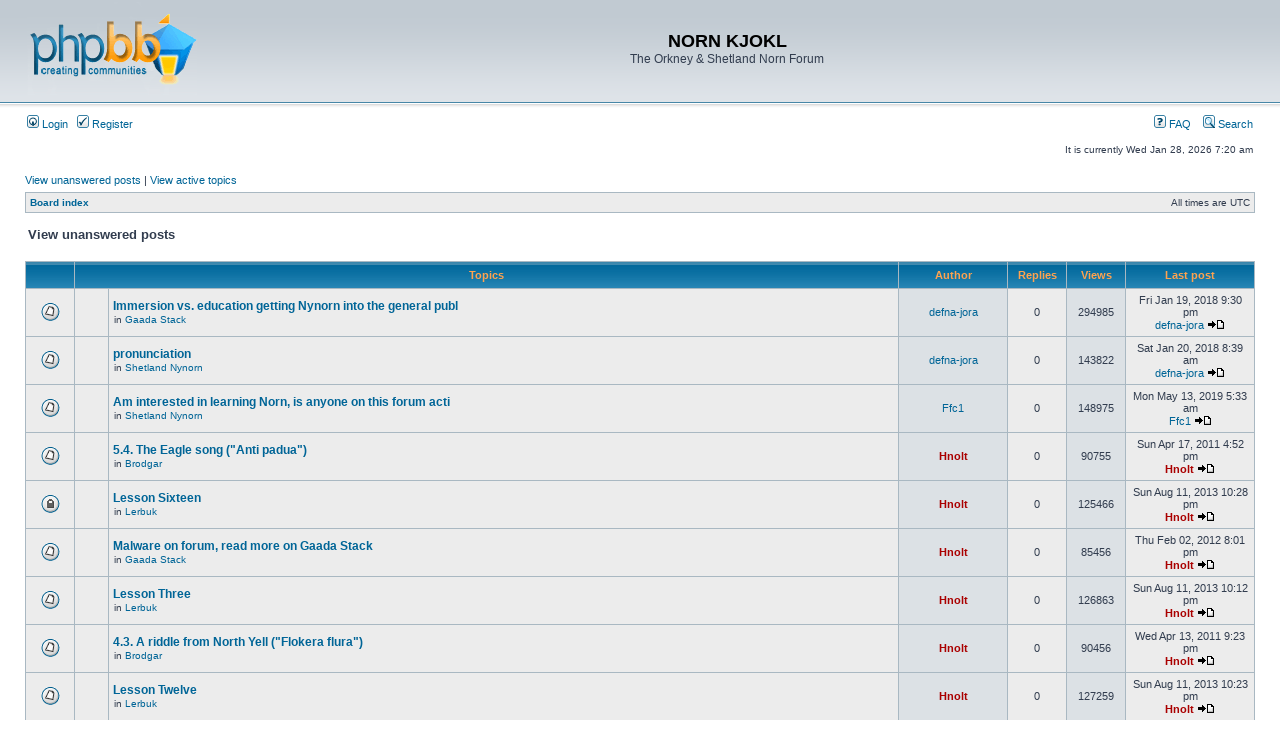

--- FILE ---
content_type: text/html; charset=UTF-8
request_url: http://nornlanguage.x10.mx/phpBB3/search.php?search_id=unanswered&sid=89214e4cd8022914c34011ea3bb75c18
body_size: 7075
content:
<!DOCTYPE html PUBLIC "-//W3C//DTD XHTML 1.0 Transitional//EN" "http://www.w3.org/TR/xhtml1/DTD/xhtml1-transitional.dtd">
<html xmlns="http://www.w3.org/1999/xhtml" dir="ltr" lang="en-gb" xml:lang="en-gb">
<head>

<meta http-equiv="content-type" content="text/html; charset=UTF-8" />
<meta http-equiv="content-language" content="en-gb" />
<meta http-equiv="content-style-type" content="text/css" />
<meta http-equiv="imagetoolbar" content="no" />
<meta name="resource-type" content="document" />
<meta name="distribution" content="global" />
<meta name="keywords" content="" />
<meta name="description" content="" />

<title>NORN KJOKL &bull; View unanswered posts</title>



<link rel="stylesheet" href="./styles/subsilver2/theme/stylesheet.css" type="text/css" />

<script type="text/javascript">
// <![CDATA[


function popup(url, width, height, name)
{
	if (!name)
	{
		name = '_popup';
	}

	window.open(url.replace(/&amp;/g, '&'), name, 'height=' + height + ',resizable=yes,scrollbars=yes,width=' + width);
	return false;
}

function jumpto()
{
	var page = prompt('Enter the page number you wish to go to:', '1');
	var per_page = '';
	var base_url = '';

	if (page !== null && !isNaN(page) && page == Math.floor(page) && page > 0)
	{
		if (base_url.indexOf('?') == -1)
		{
			document.location.href = base_url + '?start=' + ((page - 1) * per_page);
		}
		else
		{
			document.location.href = base_url.replace(/&amp;/g, '&') + '&start=' + ((page - 1) * per_page);
		}
	}
}

/**
* Find a member
*/
function find_username(url)
{
	popup(url, 760, 570, '_usersearch');
	return false;
}

/**
* Mark/unmark checklist
* id = ID of parent container, name = name prefix, state = state [true/false]
*/
function marklist(id, name, state)
{
	var parent = document.getElementById(id);
	if (!parent)
	{
		eval('parent = document.' + id);
	}

	if (!parent)
	{
		return;
	}

	var rb = parent.getElementsByTagName('input');
	
	for (var r = 0; r < rb.length; r++)
	{
		if (rb[r].name.substr(0, name.length) == name)
		{
			rb[r].checked = state;
		}
	}
}



// ]]>
</script>
</head>
<body class="ltr">

<a name="top"></a>

<div id="wrapheader">

	<div id="logodesc">
		<table width="100%" cellspacing="0">
		<tr>
			<td><a href="./index.php?sid=438f0368c59ab68957e6ded10991677d"><img src="./styles/subsilver2/imageset/site_logo.gif" width="170" height="94" alt="" title="" /></a></td>
			<td width="100%" align="center"><h1>NORN KJOKL</h1><span class="gen">The Orkney &amp; Shetland Norn Forum</span></td>
		</tr>
		</table>
	</div>

	<div id="menubar">
		<table width="100%" cellspacing="0">
		<tr>
			<td class="genmed">
				<a href="./ucp.php?mode=login&amp;sid=438f0368c59ab68957e6ded10991677d"><img src="./styles/subsilver2/theme/images/icon_mini_login.gif" width="12" height="13" alt="*" /> Login</a>&nbsp; &nbsp;<a href="./ucp.php?mode=register&amp;sid=438f0368c59ab68957e6ded10991677d"><img src="./styles/subsilver2/theme/images/icon_mini_register.gif" width="12" height="13" alt="*" /> Register</a>
					
			</td>
			<td class="genmed" align="right">
				<a href="./faq.php?sid=438f0368c59ab68957e6ded10991677d"><img src="./styles/subsilver2/theme/images/icon_mini_faq.gif" width="12" height="13" alt="*" /> FAQ</a>
				&nbsp; &nbsp;<a href="./search.php?sid=438f0368c59ab68957e6ded10991677d"><img src="./styles/subsilver2/theme/images/icon_mini_search.gif" width="12" height="13" alt="*" /> Search</a>
			</td>
		</tr>
		</table>
	</div>

	<div id="datebar">
		<table width="100%" cellspacing="0">
		<tr>
			<td class="gensmall"></td>
			<td class="gensmall" align="right">It is currently Wed Jan 28, 2026 7:20 am<br /></td>
		</tr>
		</table>
	</div>

</div>

<div id="wrapcentre">

	
	<p class="searchbar">
		<span style="float: left;"><a href="./search.php?search_id=unanswered&amp;sid=438f0368c59ab68957e6ded10991677d">View unanswered posts</a> | <a href="./search.php?search_id=active_topics&amp;sid=438f0368c59ab68957e6ded10991677d">View active topics</a></span>
		
	</p>
	

	<br style="clear: both;" />

	<table class="tablebg" width="100%" cellspacing="1" cellpadding="0" style="margin-top: 5px;">
	<tr>
		<td class="row1">
			<p class="breadcrumbs"><a href="./index.php?sid=438f0368c59ab68957e6ded10991677d">Board index</a></p>
			<p class="datetime">All times are UTC </p>
		</td>
	</tr>
	</table>

	<br />

<form method="post" action="./search.php?st=0&amp;sk=a&amp;sd=a&amp;sr=topics&amp;sid=438f0368c59ab68957e6ded10991677d&amp;search_id=unanswered">

<table width="100%" cellspacing="1">
<tr>
	<td colspan="2"><span class="titles">View unanswered posts</span><br /></td>
</tr>
<tr>
	<td class="genmed"></td>
	<td align="right"></td>
</tr>
</table>

<br clear="all" />



	<table class="tablebg" width="100%" cellspacing="1">
	<tr>
		<th width="4%" nowrap="nowrap">&nbsp;</th>
		<th colspan="2" nowrap="nowrap">&nbsp;Topics&nbsp;</th>
		<th nowrap="nowrap">&nbsp;Author&nbsp;</th>
		<th nowrap="nowrap">&nbsp;Replies&nbsp;</th>
		<th nowrap="nowrap">&nbsp;Views&nbsp;</th>
		<th nowrap="nowrap">&nbsp;Last post&nbsp;</th>
	</tr>
	
		<tr valign="middle">
			<td class="row1" width="25" align="center"><img src="./styles/subsilver2/imageset/topic_read.gif" width="19" height="18" alt="There are no new unread posts for this topic." title="There are no new unread posts for this topic." /></td>
			<td class="row1" width="25" align="center">
			
			</td>
			<td class="row1">
				
				 <a href="./viewtopic.php?f=4&amp;t=362&amp;sid=438f0368c59ab68957e6ded10991677d" class="topictitle">Immersion vs. education getting Nynorn into the general publ</a>
				
					<p class="gensmall">in <a href="./viewforum.php?f=4&amp;sid=438f0368c59ab68957e6ded10991677d">Gaada Stack</a></p>
				
			</td>
			<td class="row2" width="100" align="center"><p class="topicauthor"><a href="./memberlist.php?mode=viewprofile&amp;u=312&amp;sid=438f0368c59ab68957e6ded10991677d">defna-jora</a></p></td>
			<td class="row1" width="50" align="center"><p class="topicdetails">0</p></td>
			<td class="row2" width="50" align="center"><p class="topicdetails">294985</p></td>
			<td class="row1" width="120" align="center">
				<p class="topicdetails">Fri Jan 19, 2018 9:30 pm</p>
				<p class="topicdetails"><a href="./memberlist.php?mode=viewprofile&amp;u=312&amp;sid=438f0368c59ab68957e6ded10991677d">defna-jora</a>
					<a href="./viewtopic.php?f=4&amp;t=362&amp;p=1097&amp;sid=438f0368c59ab68957e6ded10991677d#p1097"><img src="./styles/subsilver2/imageset/icon_topic_latest.gif" width="18" height="9" alt="View the latest post" title="View the latest post" /></a>
				</p>
			</td>
		</tr>
	
		<tr valign="middle">
			<td class="row1" width="25" align="center"><img src="./styles/subsilver2/imageset/topic_read.gif" width="19" height="18" alt="There are no new unread posts for this topic." title="There are no new unread posts for this topic." /></td>
			<td class="row1" width="25" align="center">
			
			</td>
			<td class="row1">
				
				 <a href="./viewtopic.php?f=10&amp;t=364&amp;sid=438f0368c59ab68957e6ded10991677d" class="topictitle">pronunciation</a>
				
					<p class="gensmall">in <a href="./viewforum.php?f=10&amp;sid=438f0368c59ab68957e6ded10991677d">Shetland Nynorn</a></p>
				
			</td>
			<td class="row2" width="100" align="center"><p class="topicauthor"><a href="./memberlist.php?mode=viewprofile&amp;u=312&amp;sid=438f0368c59ab68957e6ded10991677d">defna-jora</a></p></td>
			<td class="row1" width="50" align="center"><p class="topicdetails">0</p></td>
			<td class="row2" width="50" align="center"><p class="topicdetails">143822</p></td>
			<td class="row1" width="120" align="center">
				<p class="topicdetails">Sat Jan 20, 2018 8:39 am</p>
				<p class="topicdetails"><a href="./memberlist.php?mode=viewprofile&amp;u=312&amp;sid=438f0368c59ab68957e6ded10991677d">defna-jora</a>
					<a href="./viewtopic.php?f=10&amp;t=364&amp;p=1100&amp;sid=438f0368c59ab68957e6ded10991677d#p1100"><img src="./styles/subsilver2/imageset/icon_topic_latest.gif" width="18" height="9" alt="View the latest post" title="View the latest post" /></a>
				</p>
			</td>
		</tr>
	
		<tr valign="middle">
			<td class="row1" width="25" align="center"><img src="./styles/subsilver2/imageset/topic_read.gif" width="19" height="18" alt="There are no new unread posts for this topic." title="There are no new unread posts for this topic." /></td>
			<td class="row1" width="25" align="center">
			
			</td>
			<td class="row1">
				
				 <a href="./viewtopic.php?f=10&amp;t=369&amp;sid=438f0368c59ab68957e6ded10991677d" class="topictitle">Am interested in learning Norn, is anyone on this forum acti</a>
				
					<p class="gensmall">in <a href="./viewforum.php?f=10&amp;sid=438f0368c59ab68957e6ded10991677d">Shetland Nynorn</a></p>
				
			</td>
			<td class="row2" width="100" align="center"><p class="topicauthor"><a href="./memberlist.php?mode=viewprofile&amp;u=316&amp;sid=438f0368c59ab68957e6ded10991677d">Ffc1</a></p></td>
			<td class="row1" width="50" align="center"><p class="topicdetails">0</p></td>
			<td class="row2" width="50" align="center"><p class="topicdetails">148975</p></td>
			<td class="row1" width="120" align="center">
				<p class="topicdetails">Mon May 13, 2019 5:33 am</p>
				<p class="topicdetails"><a href="./memberlist.php?mode=viewprofile&amp;u=316&amp;sid=438f0368c59ab68957e6ded10991677d">Ffc1</a>
					<a href="./viewtopic.php?f=10&amp;t=369&amp;p=1110&amp;sid=438f0368c59ab68957e6ded10991677d#p1110"><img src="./styles/subsilver2/imageset/icon_topic_latest.gif" width="18" height="9" alt="View the latest post" title="View the latest post" /></a>
				</p>
			</td>
		</tr>
	
		<tr valign="middle">
			<td class="row1" width="25" align="center"><img src="./styles/subsilver2/imageset/topic_read.gif" width="19" height="18" alt="There are no new unread posts for this topic." title="There are no new unread posts for this topic." /></td>
			<td class="row1" width="25" align="center">
			
			</td>
			<td class="row1">
				
				 <a href="./viewtopic.php?f=3&amp;t=55&amp;sid=438f0368c59ab68957e6ded10991677d" class="topictitle">5.4. The Eagle song (&quot;Anti padua&quot;)</a>
				
					<p class="gensmall">in <a href="./viewforum.php?f=3&amp;sid=438f0368c59ab68957e6ded10991677d">Brodgar</a></p>
				
			</td>
			<td class="row2" width="100" align="center"><p class="topicauthor"><a href="./memberlist.php?mode=viewprofile&amp;u=2&amp;sid=438f0368c59ab68957e6ded10991677d" style="color: #AA0000;" class="username-coloured">Hnolt</a></p></td>
			<td class="row1" width="50" align="center"><p class="topicdetails">0</p></td>
			<td class="row2" width="50" align="center"><p class="topicdetails">90755</p></td>
			<td class="row1" width="120" align="center">
				<p class="topicdetails">Sun Apr 17, 2011 4:52 pm</p>
				<p class="topicdetails"><a href="./memberlist.php?mode=viewprofile&amp;u=2&amp;sid=438f0368c59ab68957e6ded10991677d" style="color: #AA0000;" class="username-coloured">Hnolt</a>
					<a href="./viewtopic.php?f=3&amp;t=55&amp;p=128&amp;sid=438f0368c59ab68957e6ded10991677d#p128"><img src="./styles/subsilver2/imageset/icon_topic_latest.gif" width="18" height="9" alt="View the latest post" title="View the latest post" /></a>
				</p>
			</td>
		</tr>
	
		<tr valign="middle">
			<td class="row1" width="25" align="center"><img src="./styles/subsilver2/imageset/topic_read_locked.gif" width="19" height="18" alt="This topic is locked, you cannot edit posts or make further replies." title="This topic is locked, you cannot edit posts or make further replies." /></td>
			<td class="row1" width="25" align="center">
			
			</td>
			<td class="row1">
				
				 <a href="./viewtopic.php?f=14&amp;t=295&amp;sid=438f0368c59ab68957e6ded10991677d" class="topictitle">Lesson Sixteen</a>
				
					<p class="gensmall">in <a href="./viewforum.php?f=14&amp;sid=438f0368c59ab68957e6ded10991677d">Lerbuk</a></p>
				
			</td>
			<td class="row2" width="100" align="center"><p class="topicauthor"><a href="./memberlist.php?mode=viewprofile&amp;u=2&amp;sid=438f0368c59ab68957e6ded10991677d" style="color: #AA0000;" class="username-coloured">Hnolt</a></p></td>
			<td class="row1" width="50" align="center"><p class="topicdetails">0</p></td>
			<td class="row2" width="50" align="center"><p class="topicdetails">125466</p></td>
			<td class="row1" width="120" align="center">
				<p class="topicdetails">Sun Aug 11, 2013 10:28 pm</p>
				<p class="topicdetails"><a href="./memberlist.php?mode=viewprofile&amp;u=2&amp;sid=438f0368c59ab68957e6ded10991677d" style="color: #AA0000;" class="username-coloured">Hnolt</a>
					<a href="./viewtopic.php?f=14&amp;t=295&amp;p=798&amp;sid=438f0368c59ab68957e6ded10991677d#p798"><img src="./styles/subsilver2/imageset/icon_topic_latest.gif" width="18" height="9" alt="View the latest post" title="View the latest post" /></a>
				</p>
			</td>
		</tr>
	
		<tr valign="middle">
			<td class="row1" width="25" align="center"><img src="./styles/subsilver2/imageset/topic_read.gif" width="19" height="18" alt="There are no new unread posts for this topic." title="There are no new unread posts for this topic." /></td>
			<td class="row1" width="25" align="center">
			
			</td>
			<td class="row1">
				
				 <a href="./viewtopic.php?f=4&amp;t=243&amp;sid=438f0368c59ab68957e6ded10991677d" class="topictitle">Malware on forum, read more on Gaada Stack</a>
				
					<p class="gensmall">in <a href="./viewforum.php?f=4&amp;sid=438f0368c59ab68957e6ded10991677d">Gaada Stack</a></p>
				
			</td>
			<td class="row2" width="100" align="center"><p class="topicauthor"><a href="./memberlist.php?mode=viewprofile&amp;u=2&amp;sid=438f0368c59ab68957e6ded10991677d" style="color: #AA0000;" class="username-coloured">Hnolt</a></p></td>
			<td class="row1" width="50" align="center"><p class="topicdetails">0</p></td>
			<td class="row2" width="50" align="center"><p class="topicdetails">85456</p></td>
			<td class="row1" width="120" align="center">
				<p class="topicdetails">Thu Feb 02, 2012 8:01 pm</p>
				<p class="topicdetails"><a href="./memberlist.php?mode=viewprofile&amp;u=2&amp;sid=438f0368c59ab68957e6ded10991677d" style="color: #AA0000;" class="username-coloured">Hnolt</a>
					<a href="./viewtopic.php?f=4&amp;t=243&amp;p=493&amp;sid=438f0368c59ab68957e6ded10991677d#p493"><img src="./styles/subsilver2/imageset/icon_topic_latest.gif" width="18" height="9" alt="View the latest post" title="View the latest post" /></a>
				</p>
			</td>
		</tr>
	
		<tr valign="middle">
			<td class="row1" width="25" align="center"><img src="./styles/subsilver2/imageset/topic_read.gif" width="19" height="18" alt="There are no new unread posts for this topic." title="There are no new unread posts for this topic." /></td>
			<td class="row1" width="25" align="center">
			
			</td>
			<td class="row1">
				
				 <a href="./viewtopic.php?f=14&amp;t=283&amp;sid=438f0368c59ab68957e6ded10991677d" class="topictitle">Lesson Three</a>
				
					<p class="gensmall">in <a href="./viewforum.php?f=14&amp;sid=438f0368c59ab68957e6ded10991677d">Lerbuk</a></p>
				
			</td>
			<td class="row2" width="100" align="center"><p class="topicauthor"><a href="./memberlist.php?mode=viewprofile&amp;u=2&amp;sid=438f0368c59ab68957e6ded10991677d" style="color: #AA0000;" class="username-coloured">Hnolt</a></p></td>
			<td class="row1" width="50" align="center"><p class="topicdetails">0</p></td>
			<td class="row2" width="50" align="center"><p class="topicdetails">126863</p></td>
			<td class="row1" width="120" align="center">
				<p class="topicdetails">Sun Aug 11, 2013 10:12 pm</p>
				<p class="topicdetails"><a href="./memberlist.php?mode=viewprofile&amp;u=2&amp;sid=438f0368c59ab68957e6ded10991677d" style="color: #AA0000;" class="username-coloured">Hnolt</a>
					<a href="./viewtopic.php?f=14&amp;t=283&amp;p=786&amp;sid=438f0368c59ab68957e6ded10991677d#p786"><img src="./styles/subsilver2/imageset/icon_topic_latest.gif" width="18" height="9" alt="View the latest post" title="View the latest post" /></a>
				</p>
			</td>
		</tr>
	
		<tr valign="middle">
			<td class="row1" width="25" align="center"><img src="./styles/subsilver2/imageset/topic_read.gif" width="19" height="18" alt="There are no new unread posts for this topic." title="There are no new unread posts for this topic." /></td>
			<td class="row1" width="25" align="center">
			
			</td>
			<td class="row1">
				
				 <a href="./viewtopic.php?f=3&amp;t=50&amp;sid=438f0368c59ab68957e6ded10991677d" class="topictitle">4.3. A riddle from North Yell (&quot;Flokera flura&quot;)</a>
				
					<p class="gensmall">in <a href="./viewforum.php?f=3&amp;sid=438f0368c59ab68957e6ded10991677d">Brodgar</a></p>
				
			</td>
			<td class="row2" width="100" align="center"><p class="topicauthor"><a href="./memberlist.php?mode=viewprofile&amp;u=2&amp;sid=438f0368c59ab68957e6ded10991677d" style="color: #AA0000;" class="username-coloured">Hnolt</a></p></td>
			<td class="row1" width="50" align="center"><p class="topicdetails">0</p></td>
			<td class="row2" width="50" align="center"><p class="topicdetails">90456</p></td>
			<td class="row1" width="120" align="center">
				<p class="topicdetails">Wed Apr 13, 2011 9:23 pm</p>
				<p class="topicdetails"><a href="./memberlist.php?mode=viewprofile&amp;u=2&amp;sid=438f0368c59ab68957e6ded10991677d" style="color: #AA0000;" class="username-coloured">Hnolt</a>
					<a href="./viewtopic.php?f=3&amp;t=50&amp;p=123&amp;sid=438f0368c59ab68957e6ded10991677d#p123"><img src="./styles/subsilver2/imageset/icon_topic_latest.gif" width="18" height="9" alt="View the latest post" title="View the latest post" /></a>
				</p>
			</td>
		</tr>
	
		<tr valign="middle">
			<td class="row1" width="25" align="center"><img src="./styles/subsilver2/imageset/topic_read.gif" width="19" height="18" alt="There are no new unread posts for this topic." title="There are no new unread posts for this topic." /></td>
			<td class="row1" width="25" align="center">
			
			</td>
			<td class="row1">
				
				 <a href="./viewtopic.php?f=14&amp;t=291&amp;sid=438f0368c59ab68957e6ded10991677d" class="topictitle">Lesson Twelve</a>
				
					<p class="gensmall">in <a href="./viewforum.php?f=14&amp;sid=438f0368c59ab68957e6ded10991677d">Lerbuk</a></p>
				
			</td>
			<td class="row2" width="100" align="center"><p class="topicauthor"><a href="./memberlist.php?mode=viewprofile&amp;u=2&amp;sid=438f0368c59ab68957e6ded10991677d" style="color: #AA0000;" class="username-coloured">Hnolt</a></p></td>
			<td class="row1" width="50" align="center"><p class="topicdetails">0</p></td>
			<td class="row2" width="50" align="center"><p class="topicdetails">127259</p></td>
			<td class="row1" width="120" align="center">
				<p class="topicdetails">Sun Aug 11, 2013 10:23 pm</p>
				<p class="topicdetails"><a href="./memberlist.php?mode=viewprofile&amp;u=2&amp;sid=438f0368c59ab68957e6ded10991677d" style="color: #AA0000;" class="username-coloured">Hnolt</a>
					<a href="./viewtopic.php?f=14&amp;t=291&amp;p=794&amp;sid=438f0368c59ab68957e6ded10991677d#p794"><img src="./styles/subsilver2/imageset/icon_topic_latest.gif" width="18" height="9" alt="View the latest post" title="View the latest post" /></a>
				</p>
			</td>
		</tr>
	
		<tr valign="middle">
			<td class="row1" width="25" align="center"><img src="./styles/subsilver2/imageset/topic_read_locked.gif" width="19" height="18" alt="This topic is locked, you cannot edit posts or make further replies." title="This topic is locked, you cannot edit posts or make further replies." /></td>
			<td class="row1" width="25" align="center">
			
			</td>
			<td class="row1">
				
				 <a href="./viewtopic.php?f=14&amp;t=293&amp;sid=438f0368c59ab68957e6ded10991677d" class="topictitle">Lesson Fourteen</a>
				
					<p class="gensmall">in <a href="./viewforum.php?f=14&amp;sid=438f0368c59ab68957e6ded10991677d">Lerbuk</a></p>
				
			</td>
			<td class="row2" width="100" align="center"><p class="topicauthor"><a href="./memberlist.php?mode=viewprofile&amp;u=2&amp;sid=438f0368c59ab68957e6ded10991677d" style="color: #AA0000;" class="username-coloured">Hnolt</a></p></td>
			<td class="row1" width="50" align="center"><p class="topicdetails">0</p></td>
			<td class="row2" width="50" align="center"><p class="topicdetails">126081</p></td>
			<td class="row1" width="120" align="center">
				<p class="topicdetails">Sun Aug 11, 2013 10:27 pm</p>
				<p class="topicdetails"><a href="./memberlist.php?mode=viewprofile&amp;u=2&amp;sid=438f0368c59ab68957e6ded10991677d" style="color: #AA0000;" class="username-coloured">Hnolt</a>
					<a href="./viewtopic.php?f=14&amp;t=293&amp;p=796&amp;sid=438f0368c59ab68957e6ded10991677d#p796"><img src="./styles/subsilver2/imageset/icon_topic_latest.gif" width="18" height="9" alt="View the latest post" title="View the latest post" /></a>
				</p>
			</td>
		</tr>
	
		<tr valign="middle">
			<td class="row1" width="25" align="center"><img src="./styles/subsilver2/imageset/topic_read.gif" width="19" height="18" alt="There are no new unread posts for this topic." title="There are no new unread posts for this topic." /></td>
			<td class="row1" width="25" align="center">
			
			</td>
			<td class="row1">
				
				 <a href="./viewtopic.php?f=3&amp;t=38&amp;sid=438f0368c59ab68957e6ded10991677d" class="topictitle">2.6. Lullaby (&quot;Sterna&quot;)</a>
				
					<p class="gensmall">in <a href="./viewforum.php?f=3&amp;sid=438f0368c59ab68957e6ded10991677d">Brodgar</a></p>
				
			</td>
			<td class="row2" width="100" align="center"><p class="topicauthor"><a href="./memberlist.php?mode=viewprofile&amp;u=2&amp;sid=438f0368c59ab68957e6ded10991677d" style="color: #AA0000;" class="username-coloured">Hnolt</a></p></td>
			<td class="row1" width="50" align="center"><p class="topicdetails">0</p></td>
			<td class="row2" width="50" align="center"><p class="topicdetails">90313</p></td>
			<td class="row1" width="120" align="center">
				<p class="topicdetails">Wed Apr 13, 2011 4:10 pm</p>
				<p class="topicdetails"><a href="./memberlist.php?mode=viewprofile&amp;u=2&amp;sid=438f0368c59ab68957e6ded10991677d" style="color: #AA0000;" class="username-coloured">Hnolt</a>
					<a href="./viewtopic.php?f=3&amp;t=38&amp;p=111&amp;sid=438f0368c59ab68957e6ded10991677d#p111"><img src="./styles/subsilver2/imageset/icon_topic_latest.gif" width="18" height="9" alt="View the latest post" title="View the latest post" /></a>
				</p>
			</td>
		</tr>
	
		<tr valign="middle">
			<td class="row1" width="25" align="center"><img src="./styles/subsilver2/imageset/topic_read.gif" width="19" height="18" alt="There are no new unread posts for this topic." title="There are no new unread posts for this topic." /></td>
			<td class="row1" width="25" align="center">
			
			</td>
			<td class="row1">
				
				 <a href="./viewtopic.php?f=3&amp;t=17&amp;sid=438f0368c59ab68957e6ded10991677d" class="topictitle">1.4. A colloquy between a home-owner and his servant</a>
				
					<p class="gensmall">in <a href="./viewforum.php?f=3&amp;sid=438f0368c59ab68957e6ded10991677d">Brodgar</a></p>
				
			</td>
			<td class="row2" width="100" align="center"><p class="topicauthor"><a href="./memberlist.php?mode=viewprofile&amp;u=2&amp;sid=438f0368c59ab68957e6ded10991677d" style="color: #AA0000;" class="username-coloured">Hnolt</a></p></td>
			<td class="row1" width="50" align="center"><p class="topicdetails">0</p></td>
			<td class="row2" width="50" align="center"><p class="topicdetails">94557</p></td>
			<td class="row1" width="120" align="center">
				<p class="topicdetails">Sun Jan 30, 2011 2:10 am</p>
				<p class="topicdetails"><a href="./memberlist.php?mode=viewprofile&amp;u=2&amp;sid=438f0368c59ab68957e6ded10991677d" style="color: #AA0000;" class="username-coloured">Hnolt</a>
					<a href="./viewtopic.php?f=3&amp;t=17&amp;p=31&amp;sid=438f0368c59ab68957e6ded10991677d#p31"><img src="./styles/subsilver2/imageset/icon_topic_latest.gif" width="18" height="9" alt="View the latest post" title="View the latest post" /></a>
				</p>
			</td>
		</tr>
	
		<tr valign="middle">
			<td class="row1" width="25" align="center"><img src="./styles/subsilver2/imageset/topic_read.gif" width="19" height="18" alt="There are no new unread posts for this topic." title="There are no new unread posts for this topic." /></td>
			<td class="row1" width="25" align="center">
			
			</td>
			<td class="row1">
				
				 <a href="./viewtopic.php?f=3&amp;t=61&amp;sid=438f0368c59ab68957e6ded10991677d" class="topictitle">6.3. Proverb from De Herra (&quot;Marta di gåns&quot;)</a>
				
					<p class="gensmall">in <a href="./viewforum.php?f=3&amp;sid=438f0368c59ab68957e6ded10991677d">Brodgar</a></p>
				
			</td>
			<td class="row2" width="100" align="center"><p class="topicauthor"><a href="./memberlist.php?mode=viewprofile&amp;u=2&amp;sid=438f0368c59ab68957e6ded10991677d" style="color: #AA0000;" class="username-coloured">Hnolt</a></p></td>
			<td class="row1" width="50" align="center"><p class="topicdetails">0</p></td>
			<td class="row2" width="50" align="center"><p class="topicdetails">91321</p></td>
			<td class="row1" width="120" align="center">
				<p class="topicdetails">Sun Apr 17, 2011 5:03 pm</p>
				<p class="topicdetails"><a href="./memberlist.php?mode=viewprofile&amp;u=2&amp;sid=438f0368c59ab68957e6ded10991677d" style="color: #AA0000;" class="username-coloured">Hnolt</a>
					<a href="./viewtopic.php?f=3&amp;t=61&amp;p=134&amp;sid=438f0368c59ab68957e6ded10991677d#p134"><img src="./styles/subsilver2/imageset/icon_topic_latest.gif" width="18" height="9" alt="View the latest post" title="View the latest post" /></a>
				</p>
			</td>
		</tr>
	
		<tr valign="middle">
			<td class="row1" width="25" align="center"><img src="./styles/subsilver2/imageset/topic_read.gif" width="19" height="18" alt="There are no new unread posts for this topic." title="There are no new unread posts for this topic." /></td>
			<td class="row1" width="25" align="center">
			
			</td>
			<td class="row1">
				
				 <a href="./viewtopic.php?f=14&amp;t=281&amp;sid=438f0368c59ab68957e6ded10991677d" class="topictitle">Lesson One</a>
				
					<p class="gensmall">in <a href="./viewforum.php?f=14&amp;sid=438f0368c59ab68957e6ded10991677d">Lerbuk</a></p>
				
			</td>
			<td class="row2" width="100" align="center"><p class="topicauthor"><a href="./memberlist.php?mode=viewprofile&amp;u=2&amp;sid=438f0368c59ab68957e6ded10991677d" style="color: #AA0000;" class="username-coloured">Hnolt</a></p></td>
			<td class="row1" width="50" align="center"><p class="topicdetails">0</p></td>
			<td class="row2" width="50" align="center"><p class="topicdetails">122638</p></td>
			<td class="row1" width="120" align="center">
				<p class="topicdetails">Sun Aug 11, 2013 10:11 pm</p>
				<p class="topicdetails"><a href="./memberlist.php?mode=viewprofile&amp;u=2&amp;sid=438f0368c59ab68957e6ded10991677d" style="color: #AA0000;" class="username-coloured">Hnolt</a>
					<a href="./viewtopic.php?f=14&amp;t=281&amp;p=784&amp;sid=438f0368c59ab68957e6ded10991677d#p784"><img src="./styles/subsilver2/imageset/icon_topic_latest.gif" width="18" height="9" alt="View the latest post" title="View the latest post" /></a>
				</p>
			</td>
		</tr>
	
		<tr valign="middle">
			<td class="row1" width="25" align="center"><img src="./styles/subsilver2/imageset/topic_read.gif" width="19" height="18" alt="There are no new unread posts for this topic." title="There are no new unread posts for this topic." /></td>
			<td class="row1" width="25" align="center">
			
			</td>
			<td class="row1">
				
				 <a href="./viewtopic.php?f=3&amp;t=51&amp;sid=438f0368c59ab68957e6ded10991677d" class="topictitle">4.4. A riddle about a man sitting on the roof of a house</a>
				
					<p class="gensmall">in <a href="./viewforum.php?f=3&amp;sid=438f0368c59ab68957e6ded10991677d">Brodgar</a></p>
				
			</td>
			<td class="row2" width="100" align="center"><p class="topicauthor"><a href="./memberlist.php?mode=viewprofile&amp;u=2&amp;sid=438f0368c59ab68957e6ded10991677d" style="color: #AA0000;" class="username-coloured">Hnolt</a></p></td>
			<td class="row1" width="50" align="center"><p class="topicdetails">0</p></td>
			<td class="row2" width="50" align="center"><p class="topicdetails">90720</p></td>
			<td class="row1" width="120" align="center">
				<p class="topicdetails">Wed Apr 13, 2011 9:26 pm</p>
				<p class="topicdetails"><a href="./memberlist.php?mode=viewprofile&amp;u=2&amp;sid=438f0368c59ab68957e6ded10991677d" style="color: #AA0000;" class="username-coloured">Hnolt</a>
					<a href="./viewtopic.php?f=3&amp;t=51&amp;p=124&amp;sid=438f0368c59ab68957e6ded10991677d#p124"><img src="./styles/subsilver2/imageset/icon_topic_latest.gif" width="18" height="9" alt="View the latest post" title="View the latest post" /></a>
				</p>
			</td>
		</tr>
	
		<tr valign="middle">
			<td class="row1" width="25" align="center"><img src="./styles/subsilver2/imageset/topic_read.gif" width="19" height="18" alt="There are no new unread posts for this topic." title="There are no new unread posts for this topic." /></td>
			<td class="row1" width="25" align="center">
			
			</td>
			<td class="row1">
				
				 <a href="./viewtopic.php?f=3&amp;t=41&amp;sid=438f0368c59ab68957e6ded10991677d" class="topictitle">3.3. The troll-child in the horn (&quot;Hempi horni&quot;)</a>
				
					<p class="gensmall">in <a href="./viewforum.php?f=3&amp;sid=438f0368c59ab68957e6ded10991677d">Brodgar</a></p>
				
			</td>
			<td class="row2" width="100" align="center"><p class="topicauthor"><a href="./memberlist.php?mode=viewprofile&amp;u=2&amp;sid=438f0368c59ab68957e6ded10991677d" style="color: #AA0000;" class="username-coloured">Hnolt</a></p></td>
			<td class="row1" width="50" align="center"><p class="topicdetails">0</p></td>
			<td class="row2" width="50" align="center"><p class="topicdetails">89535</p></td>
			<td class="row1" width="120" align="center">
				<p class="topicdetails">Wed Apr 13, 2011 4:16 pm</p>
				<p class="topicdetails"><a href="./memberlist.php?mode=viewprofile&amp;u=2&amp;sid=438f0368c59ab68957e6ded10991677d" style="color: #AA0000;" class="username-coloured">Hnolt</a>
					<a href="./viewtopic.php?f=3&amp;t=41&amp;p=114&amp;sid=438f0368c59ab68957e6ded10991677d#p114"><img src="./styles/subsilver2/imageset/icon_topic_latest.gif" width="18" height="9" alt="View the latest post" title="View the latest post" /></a>
				</p>
			</td>
		</tr>
	
		<tr valign="middle">
			<td class="row1" width="25" align="center"><img src="./styles/subsilver2/imageset/topic_read.gif" width="19" height="18" alt="There are no new unread posts for this topic." title="There are no new unread posts for this topic." /></td>
			<td class="row1" width="25" align="center">
			
			</td>
			<td class="row1">
				
				 <a href="./viewtopic.php?f=3&amp;t=32&amp;sid=438f0368c59ab68957e6ded10991677d" class="topictitle">1.5. An address to a cat from Cunningsburgh</a>
				
					<p class="gensmall">in <a href="./viewforum.php?f=3&amp;sid=438f0368c59ab68957e6ded10991677d">Brodgar</a></p>
				
			</td>
			<td class="row2" width="100" align="center"><p class="topicauthor"><a href="./memberlist.php?mode=viewprofile&amp;u=2&amp;sid=438f0368c59ab68957e6ded10991677d" style="color: #AA0000;" class="username-coloured">Hnolt</a></p></td>
			<td class="row1" width="50" align="center"><p class="topicdetails">0</p></td>
			<td class="row2" width="50" align="center"><p class="topicdetails">90816</p></td>
			<td class="row1" width="120" align="center">
				<p class="topicdetails">Tue Apr 12, 2011 7:49 pm</p>
				<p class="topicdetails"><a href="./memberlist.php?mode=viewprofile&amp;u=2&amp;sid=438f0368c59ab68957e6ded10991677d" style="color: #AA0000;" class="username-coloured">Hnolt</a>
					<a href="./viewtopic.php?f=3&amp;t=32&amp;p=105&amp;sid=438f0368c59ab68957e6ded10991677d#p105"><img src="./styles/subsilver2/imageset/icon_topic_latest.gif" width="18" height="9" alt="View the latest post" title="View the latest post" /></a>
				</p>
			</td>
		</tr>
	
		<tr valign="middle">
			<td class="row1" width="25" align="center"><img src="./styles/subsilver2/imageset/topic_read.gif" width="19" height="18" alt="There are no new unread posts for this topic." title="There are no new unread posts for this topic." /></td>
			<td class="row1" width="25" align="center">
			
			</td>
			<td class="row1">
				
				 <a href="./viewtopic.php?f=3&amp;t=64&amp;sid=438f0368c59ab68957e6ded10991677d" class="topictitle">7.1. A burial formula (&quot;Yurden du art&quot;)</a>
				
					<p class="gensmall">in <a href="./viewforum.php?f=3&amp;sid=438f0368c59ab68957e6ded10991677d">Brodgar</a></p>
				
			</td>
			<td class="row2" width="100" align="center"><p class="topicauthor"><a href="./memberlist.php?mode=viewprofile&amp;u=2&amp;sid=438f0368c59ab68957e6ded10991677d" style="color: #AA0000;" class="username-coloured">Hnolt</a></p></td>
			<td class="row1" width="50" align="center"><p class="topicdetails">0</p></td>
			<td class="row2" width="50" align="center"><p class="topicdetails">88830</p></td>
			<td class="row1" width="120" align="center">
				<p class="topicdetails">Sun Apr 17, 2011 5:07 pm</p>
				<p class="topicdetails"><a href="./memberlist.php?mode=viewprofile&amp;u=2&amp;sid=438f0368c59ab68957e6ded10991677d" style="color: #AA0000;" class="username-coloured">Hnolt</a>
					<a href="./viewtopic.php?f=3&amp;t=64&amp;p=137&amp;sid=438f0368c59ab68957e6ded10991677d#p137"><img src="./styles/subsilver2/imageset/icon_topic_latest.gif" width="18" height="9" alt="View the latest post" title="View the latest post" /></a>
				</p>
			</td>
		</tr>
	
		<tr valign="middle">
			<td class="row1" width="25" align="center"><img src="./styles/subsilver2/imageset/topic_read.gif" width="19" height="18" alt="There are no new unread posts for this topic." title="There are no new unread posts for this topic." /></td>
			<td class="row1" width="25" align="center">
			
			</td>
			<td class="row1">
				
				 <a href="./viewtopic.php?f=14&amp;t=288&amp;sid=438f0368c59ab68957e6ded10991677d" class="topictitle">Lesson Eight</a>
				
					<p class="gensmall">in <a href="./viewforum.php?f=14&amp;sid=438f0368c59ab68957e6ded10991677d">Lerbuk</a></p>
				
			</td>
			<td class="row2" width="100" align="center"><p class="topicauthor"><a href="./memberlist.php?mode=viewprofile&amp;u=2&amp;sid=438f0368c59ab68957e6ded10991677d" style="color: #AA0000;" class="username-coloured">Hnolt</a></p></td>
			<td class="row1" width="50" align="center"><p class="topicdetails">0</p></td>
			<td class="row2" width="50" align="center"><p class="topicdetails">126506</p></td>
			<td class="row1" width="120" align="center">
				<p class="topicdetails">Sun Aug 11, 2013 10:17 pm</p>
				<p class="topicdetails"><a href="./memberlist.php?mode=viewprofile&amp;u=2&amp;sid=438f0368c59ab68957e6ded10991677d" style="color: #AA0000;" class="username-coloured">Hnolt</a>
					<a href="./viewtopic.php?f=14&amp;t=288&amp;p=791&amp;sid=438f0368c59ab68957e6ded10991677d#p791"><img src="./styles/subsilver2/imageset/icon_topic_latest.gif" width="18" height="9" alt="View the latest post" title="View the latest post" /></a>
				</p>
			</td>
		</tr>
	
		<tr valign="middle">
			<td class="row1" width="25" align="center"><img src="./styles/subsilver2/imageset/topic_read.gif" width="19" height="18" alt="There are no new unread posts for this topic." title="There are no new unread posts for this topic." /></td>
			<td class="row1" width="25" align="center">
			
			</td>
			<td class="row1">
				
				 <a href="./viewtopic.php?f=3&amp;t=54&amp;sid=438f0368c59ab68957e6ded10991677d" class="topictitle">5.3. A refrain from North Yell (&quot;Skouan ørla&quot;)</a>
				
					<p class="gensmall">in <a href="./viewforum.php?f=3&amp;sid=438f0368c59ab68957e6ded10991677d">Brodgar</a></p>
				
			</td>
			<td class="row2" width="100" align="center"><p class="topicauthor"><a href="./memberlist.php?mode=viewprofile&amp;u=2&amp;sid=438f0368c59ab68957e6ded10991677d" style="color: #AA0000;" class="username-coloured">Hnolt</a></p></td>
			<td class="row1" width="50" align="center"><p class="topicdetails">0</p></td>
			<td class="row2" width="50" align="center"><p class="topicdetails">90367</p></td>
			<td class="row1" width="120" align="center">
				<p class="topicdetails">Sun Apr 17, 2011 4:50 pm</p>
				<p class="topicdetails"><a href="./memberlist.php?mode=viewprofile&amp;u=2&amp;sid=438f0368c59ab68957e6ded10991677d" style="color: #AA0000;" class="username-coloured">Hnolt</a>
					<a href="./viewtopic.php?f=3&amp;t=54&amp;p=127&amp;sid=438f0368c59ab68957e6ded10991677d#p127"><img src="./styles/subsilver2/imageset/icon_topic_latest.gif" width="18" height="9" alt="View the latest post" title="View the latest post" /></a>
				</p>
			</td>
		</tr>
	
		<tr valign="middle">
			<td class="row1" width="25" align="center"><img src="./styles/subsilver2/imageset/topic_read.gif" width="19" height="18" alt="There are no new unread posts for this topic." title="There are no new unread posts for this topic." /></td>
			<td class="row1" width="25" align="center">
			
			</td>
			<td class="row1">
				
				 <a href="./viewtopic.php?f=3&amp;t=29&amp;sid=438f0368c59ab68957e6ded10991677d" class="topictitle">1.1. Random Shetland Norn phrases</a>
				
					<p class="gensmall">in <a href="./viewforum.php?f=3&amp;sid=438f0368c59ab68957e6ded10991677d">Brodgar</a></p>
				
			</td>
			<td class="row2" width="100" align="center"><p class="topicauthor"><a href="./memberlist.php?mode=viewprofile&amp;u=2&amp;sid=438f0368c59ab68957e6ded10991677d" style="color: #AA0000;" class="username-coloured">Hnolt</a></p></td>
			<td class="row1" width="50" align="center"><p class="topicdetails">0</p></td>
			<td class="row2" width="50" align="center"><p class="topicdetails">91029</p></td>
			<td class="row1" width="120" align="center">
				<p class="topicdetails">Tue Apr 12, 2011 7:43 pm</p>
				<p class="topicdetails"><a href="./memberlist.php?mode=viewprofile&amp;u=2&amp;sid=438f0368c59ab68957e6ded10991677d" style="color: #AA0000;" class="username-coloured">Hnolt</a>
					<a href="./viewtopic.php?f=3&amp;t=29&amp;p=102&amp;sid=438f0368c59ab68957e6ded10991677d#p102"><img src="./styles/subsilver2/imageset/icon_topic_latest.gif" width="18" height="9" alt="View the latest post" title="View the latest post" /></a>
				</p>
			</td>
		</tr>
	
		<tr valign="middle">
			<td class="row1" width="25" align="center"><img src="./styles/subsilver2/imageset/topic_read.gif" width="19" height="18" alt="There are no new unread posts for this topic." title="There are no new unread posts for this topic." /></td>
			<td class="row1" width="25" align="center">
			
			</td>
			<td class="row1">
				
				 <a href="./viewtopic.php?f=2&amp;t=71&amp;sid=438f0368c59ab68957e6ded10991677d" class="topictitle">Norn and today&#39s Orkney</a>
				
					<p class="gensmall">in <a href="./viewforum.php?f=2&amp;sid=438f0368c59ab68957e6ded10991677d">Tingwall</a></p>
				
			</td>
			<td class="row2" width="100" align="center"><p class="topicauthor"><a href="./memberlist.php?mode=viewprofile&amp;u=2&amp;sid=438f0368c59ab68957e6ded10991677d" style="color: #AA0000;" class="username-coloured">Hnolt</a></p></td>
			<td class="row1" width="50" align="center"><p class="topicdetails">0</p></td>
			<td class="row2" width="50" align="center"><p class="topicdetails">85928</p></td>
			<td class="row1" width="120" align="center">
				<p class="topicdetails">Sat Jun 04, 2011 12:56 am</p>
				<p class="topicdetails"><a href="./memberlist.php?mode=viewprofile&amp;u=2&amp;sid=438f0368c59ab68957e6ded10991677d" style="color: #AA0000;" class="username-coloured">Hnolt</a>
					<a href="./viewtopic.php?f=2&amp;t=71&amp;p=152&amp;sid=438f0368c59ab68957e6ded10991677d#p152"><img src="./styles/subsilver2/imageset/icon_topic_latest.gif" width="18" height="9" alt="View the latest post" title="View the latest post" /></a>
				</p>
			</td>
		</tr>
	
		<tr valign="middle">
			<td class="row1" width="25" align="center"><img src="./styles/subsilver2/imageset/topic_read.gif" width="19" height="18" alt="There are no new unread posts for this topic." title="There are no new unread posts for this topic." /></td>
			<td class="row1" width="25" align="center">
			
			</td>
			<td class="row1">
				
				 <a href="./viewtopic.php?f=14&amp;t=286&amp;sid=438f0368c59ab68957e6ded10991677d" class="topictitle">Lesson Six</a>
				
					<p class="gensmall">in <a href="./viewforum.php?f=14&amp;sid=438f0368c59ab68957e6ded10991677d">Lerbuk</a></p>
				
			</td>
			<td class="row2" width="100" align="center"><p class="topicauthor"><a href="./memberlist.php?mode=viewprofile&amp;u=2&amp;sid=438f0368c59ab68957e6ded10991677d" style="color: #AA0000;" class="username-coloured">Hnolt</a></p></td>
			<td class="row1" width="50" align="center"><p class="topicdetails">0</p></td>
			<td class="row2" width="50" align="center"><p class="topicdetails">127148</p></td>
			<td class="row1" width="120" align="center">
				<p class="topicdetails">Sun Aug 11, 2013 10:13 pm</p>
				<p class="topicdetails"><a href="./memberlist.php?mode=viewprofile&amp;u=2&amp;sid=438f0368c59ab68957e6ded10991677d" style="color: #AA0000;" class="username-coloured">Hnolt</a>
					<a href="./viewtopic.php?f=14&amp;t=286&amp;p=789&amp;sid=438f0368c59ab68957e6ded10991677d#p789"><img src="./styles/subsilver2/imageset/icon_topic_latest.gif" width="18" height="9" alt="View the latest post" title="View the latest post" /></a>
				</p>
			</td>
		</tr>
	
		<tr valign="middle">
			<td class="row1" width="25" align="center"><img src="./styles/subsilver2/imageset/topic_read.gif" width="19" height="18" alt="There are no new unread posts for this topic." title="There are no new unread posts for this topic." /></td>
			<td class="row1" width="25" align="center">
			
			</td>
			<td class="row1">
				
				 <a href="./viewtopic.php?f=3&amp;t=47&amp;sid=438f0368c59ab68957e6ded10991677d" class="topictitle">3.10. A phrase (&quot;Hwigen swiglen&quot;)</a>
				
					<p class="gensmall">in <a href="./viewforum.php?f=3&amp;sid=438f0368c59ab68957e6ded10991677d">Brodgar</a></p>
				
			</td>
			<td class="row2" width="100" align="center"><p class="topicauthor"><a href="./memberlist.php?mode=viewprofile&amp;u=2&amp;sid=438f0368c59ab68957e6ded10991677d" style="color: #AA0000;" class="username-coloured">Hnolt</a></p></td>
			<td class="row1" width="50" align="center"><p class="topicdetails">0</p></td>
			<td class="row2" width="50" align="center"><p class="topicdetails">90945</p></td>
			<td class="row1" width="120" align="center">
				<p class="topicdetails">Wed Apr 13, 2011 9:08 pm</p>
				<p class="topicdetails"><a href="./memberlist.php?mode=viewprofile&amp;u=2&amp;sid=438f0368c59ab68957e6ded10991677d" style="color: #AA0000;" class="username-coloured">Hnolt</a>
					<a href="./viewtopic.php?f=3&amp;t=47&amp;p=120&amp;sid=438f0368c59ab68957e6ded10991677d#p120"><img src="./styles/subsilver2/imageset/icon_topic_latest.gif" width="18" height="9" alt="View the latest post" title="View the latest post" /></a>
				</p>
			</td>
		</tr>
	
		<tr valign="middle">
			<td class="row1" width="25" align="center"><img src="./styles/subsilver2/imageset/topic_read.gif" width="19" height="18" alt="There are no new unread posts for this topic." title="There are no new unread posts for this topic." /></td>
			<td class="row1" width="25" align="center">
			
			</td>
			<td class="row1">
				
				 <a href="./viewtopic.php?f=3&amp;t=56&amp;sid=438f0368c59ab68957e6ded10991677d" class="topictitle">5.5. Fisher verse (&quot;I lay and I hanvaget&quot;)</a>
				
					<p class="gensmall">in <a href="./viewforum.php?f=3&amp;sid=438f0368c59ab68957e6ded10991677d">Brodgar</a></p>
				
			</td>
			<td class="row2" width="100" align="center"><p class="topicauthor"><a href="./memberlist.php?mode=viewprofile&amp;u=2&amp;sid=438f0368c59ab68957e6ded10991677d" style="color: #AA0000;" class="username-coloured">Hnolt</a></p></td>
			<td class="row1" width="50" align="center"><p class="topicdetails">0</p></td>
			<td class="row2" width="50" align="center"><p class="topicdetails">91619</p></td>
			<td class="row1" width="120" align="center">
				<p class="topicdetails">Sun Apr 17, 2011 4:54 pm</p>
				<p class="topicdetails"><a href="./memberlist.php?mode=viewprofile&amp;u=2&amp;sid=438f0368c59ab68957e6ded10991677d" style="color: #AA0000;" class="username-coloured">Hnolt</a>
					<a href="./viewtopic.php?f=3&amp;t=56&amp;p=129&amp;sid=438f0368c59ab68957e6ded10991677d#p129"><img src="./styles/subsilver2/imageset/icon_topic_latest.gif" width="18" height="9" alt="View the latest post" title="View the latest post" /></a>
				</p>
			</td>
		</tr>
	
		<tr valign="middle">
			<td class="row1" width="25" align="center"><img src="./styles/subsilver2/imageset/topic_read_locked.gif" width="19" height="18" alt="This topic is locked, you cannot edit posts or make further replies." title="This topic is locked, you cannot edit posts or make further replies." /></td>
			<td class="row1" width="25" align="center">
			
			</td>
			<td class="row1">
				
				 <a href="./viewtopic.php?f=14&amp;t=296&amp;sid=438f0368c59ab68957e6ded10991677d" class="topictitle">Lesson Seventeen</a>
				
					<p class="gensmall">in <a href="./viewforum.php?f=14&amp;sid=438f0368c59ab68957e6ded10991677d">Lerbuk</a></p>
				
			</td>
			<td class="row2" width="100" align="center"><p class="topicauthor"><a href="./memberlist.php?mode=viewprofile&amp;u=2&amp;sid=438f0368c59ab68957e6ded10991677d" style="color: #AA0000;" class="username-coloured">Hnolt</a></p></td>
			<td class="row1" width="50" align="center"><p class="topicdetails">0</p></td>
			<td class="row2" width="50" align="center"><p class="topicdetails">124592</p></td>
			<td class="row1" width="120" align="center">
				<p class="topicdetails">Sun Aug 11, 2013 10:29 pm</p>
				<p class="topicdetails"><a href="./memberlist.php?mode=viewprofile&amp;u=2&amp;sid=438f0368c59ab68957e6ded10991677d" style="color: #AA0000;" class="username-coloured">Hnolt</a>
					<a href="./viewtopic.php?f=14&amp;t=296&amp;p=799&amp;sid=438f0368c59ab68957e6ded10991677d#p799"><img src="./styles/subsilver2/imageset/icon_topic_latest.gif" width="18" height="9" alt="View the latest post" title="View the latest post" /></a>
				</p>
			</td>
		</tr>
	
		<tr valign="middle">
			<td class="row1" width="25" align="center"><img src="./styles/subsilver2/imageset/topic_read.gif" width="19" height="18" alt="There are no new unread posts for this topic." title="There are no new unread posts for this topic." /></td>
			<td class="row1" width="25" align="center">
			
			</td>
			<td class="row1">
				
				 <a href="./viewtopic.php?f=3&amp;t=36&amp;sid=438f0368c59ab68957e6ded10991677d" class="topictitle">2.4. A short nursery rhyme (&quot;Sere sere skolma&quot;)</a>
				
					<p class="gensmall">in <a href="./viewforum.php?f=3&amp;sid=438f0368c59ab68957e6ded10991677d">Brodgar</a></p>
				
			</td>
			<td class="row2" width="100" align="center"><p class="topicauthor"><a href="./memberlist.php?mode=viewprofile&amp;u=2&amp;sid=438f0368c59ab68957e6ded10991677d" style="color: #AA0000;" class="username-coloured">Hnolt</a></p></td>
			<td class="row1" width="50" align="center"><p class="topicdetails">0</p></td>
			<td class="row2" width="50" align="center"><p class="topicdetails">90763</p></td>
			<td class="row1" width="120" align="center">
				<p class="topicdetails">Wed Apr 13, 2011 4:06 pm</p>
				<p class="topicdetails"><a href="./memberlist.php?mode=viewprofile&amp;u=2&amp;sid=438f0368c59ab68957e6ded10991677d" style="color: #AA0000;" class="username-coloured">Hnolt</a>
					<a href="./viewtopic.php?f=3&amp;t=36&amp;p=109&amp;sid=438f0368c59ab68957e6ded10991677d#p109"><img src="./styles/subsilver2/imageset/icon_topic_latest.gif" width="18" height="9" alt="View the latest post" title="View the latest post" /></a>
				</p>
			</td>
		</tr>
	
		<tr valign="middle">
			<td class="row1" width="25" align="center"><img src="./styles/subsilver2/imageset/topic_read.gif" width="19" height="18" alt="There are no new unread posts for this topic." title="There are no new unread posts for this topic." /></td>
			<td class="row1" width="25" align="center">
			
			</td>
			<td class="row1">
				
				 <a href="./viewtopic.php?f=2&amp;t=238&amp;sid=438f0368c59ab68957e6ded10991677d" class="topictitle">FAQ on Norn and Nynorn</a>
				
					<p class="gensmall">in <a href="./viewforum.php?f=2&amp;sid=438f0368c59ab68957e6ded10991677d">Tingwall</a></p>
				
			</td>
			<td class="row2" width="100" align="center"><p class="topicauthor"><a href="./memberlist.php?mode=viewprofile&amp;u=2&amp;sid=438f0368c59ab68957e6ded10991677d" style="color: #AA0000;" class="username-coloured">Hnolt</a></p></td>
			<td class="row1" width="50" align="center"><p class="topicdetails">0</p></td>
			<td class="row2" width="50" align="center"><p class="topicdetails">85731</p></td>
			<td class="row1" width="120" align="center">
				<p class="topicdetails">Thu Jan 12, 2012 8:57 pm</p>
				<p class="topicdetails"><a href="./memberlist.php?mode=viewprofile&amp;u=2&amp;sid=438f0368c59ab68957e6ded10991677d" style="color: #AA0000;" class="username-coloured">Hnolt</a>
					<a href="./viewtopic.php?f=2&amp;t=238&amp;p=480&amp;sid=438f0368c59ab68957e6ded10991677d#p480"><img src="./styles/subsilver2/imageset/icon_topic_latest.gif" width="18" height="9" alt="View the latest post" title="View the latest post" /></a>
				</p>
			</td>
		</tr>
	
		<tr valign="middle">
			<td class="row1" width="25" align="center"><img src="./styles/subsilver2/imageset/topic_read.gif" width="19" height="18" alt="There are no new unread posts for this topic." title="There are no new unread posts for this topic." /></td>
			<td class="row1" width="25" align="center">
			
			</td>
			<td class="row1">
				
				 <a href="./viewtopic.php?f=14&amp;t=284&amp;sid=438f0368c59ab68957e6ded10991677d" class="topictitle">Lesson Four</a>
				
					<p class="gensmall">in <a href="./viewforum.php?f=14&amp;sid=438f0368c59ab68957e6ded10991677d">Lerbuk</a></p>
				
			</td>
			<td class="row2" width="100" align="center"><p class="topicauthor"><a href="./memberlist.php?mode=viewprofile&amp;u=2&amp;sid=438f0368c59ab68957e6ded10991677d" style="color: #AA0000;" class="username-coloured">Hnolt</a></p></td>
			<td class="row1" width="50" align="center"><p class="topicdetails">0</p></td>
			<td class="row2" width="50" align="center"><p class="topicdetails">126304</p></td>
			<td class="row1" width="120" align="center">
				<p class="topicdetails">Sun Aug 11, 2013 10:12 pm</p>
				<p class="topicdetails"><a href="./memberlist.php?mode=viewprofile&amp;u=2&amp;sid=438f0368c59ab68957e6ded10991677d" style="color: #AA0000;" class="username-coloured">Hnolt</a>
					<a href="./viewtopic.php?f=14&amp;t=284&amp;p=787&amp;sid=438f0368c59ab68957e6ded10991677d#p787"><img src="./styles/subsilver2/imageset/icon_topic_latest.gif" width="18" height="9" alt="View the latest post" title="View the latest post" /></a>
				</p>
			</td>
		</tr>
	
		<tr valign="middle">
			<td class="row1" width="25" align="center"><img src="./styles/subsilver2/imageset/topic_read.gif" width="19" height="18" alt="There are no new unread posts for this topic." title="There are no new unread posts for this topic." /></td>
			<td class="row1" width="25" align="center">
			
			</td>
			<td class="row1">
				
				 <a href="./viewtopic.php?f=3&amp;t=49&amp;sid=438f0368c59ab68957e6ded10991677d" class="topictitle">4.2. Another riddle (&quot;Hwi liggere hwi&quot;)</a>
				
					<p class="gensmall">in <a href="./viewforum.php?f=3&amp;sid=438f0368c59ab68957e6ded10991677d">Brodgar</a></p>
				
			</td>
			<td class="row2" width="100" align="center"><p class="topicauthor"><a href="./memberlist.php?mode=viewprofile&amp;u=2&amp;sid=438f0368c59ab68957e6ded10991677d" style="color: #AA0000;" class="username-coloured">Hnolt</a></p></td>
			<td class="row1" width="50" align="center"><p class="topicdetails">0</p></td>
			<td class="row2" width="50" align="center"><p class="topicdetails">90910</p></td>
			<td class="row1" width="120" align="center">
				<p class="topicdetails">Wed Apr 13, 2011 9:18 pm</p>
				<p class="topicdetails"><a href="./memberlist.php?mode=viewprofile&amp;u=2&amp;sid=438f0368c59ab68957e6ded10991677d" style="color: #AA0000;" class="username-coloured">Hnolt</a>
					<a href="./viewtopic.php?f=3&amp;t=49&amp;p=122&amp;sid=438f0368c59ab68957e6ded10991677d#p122"><img src="./styles/subsilver2/imageset/icon_topic_latest.gif" width="18" height="9" alt="View the latest post" title="View the latest post" /></a>
				</p>
			</td>
		</tr>
	
		<tr valign="middle">
			<td class="row1" width="25" align="center"><img src="./styles/subsilver2/imageset/topic_read_locked.gif" width="19" height="18" alt="This topic is locked, you cannot edit posts or make further replies." title="This topic is locked, you cannot edit posts or make further replies." /></td>
			<td class="row1" width="25" align="center">
			
			</td>
			<td class="row1">
				
				 <a href="./viewtopic.php?f=14&amp;t=292&amp;sid=438f0368c59ab68957e6ded10991677d" class="topictitle">Lesson Thriteen</a>
				
					<p class="gensmall">in <a href="./viewforum.php?f=14&amp;sid=438f0368c59ab68957e6ded10991677d">Lerbuk</a></p>
				
			</td>
			<td class="row2" width="100" align="center"><p class="topicauthor"><a href="./memberlist.php?mode=viewprofile&amp;u=2&amp;sid=438f0368c59ab68957e6ded10991677d" style="color: #AA0000;" class="username-coloured">Hnolt</a></p></td>
			<td class="row1" width="50" align="center"><p class="topicdetails">0</p></td>
			<td class="row2" width="50" align="center"><p class="topicdetails">126257</p></td>
			<td class="row1" width="120" align="center">
				<p class="topicdetails">Sun Aug 11, 2013 10:26 pm</p>
				<p class="topicdetails"><a href="./memberlist.php?mode=viewprofile&amp;u=2&amp;sid=438f0368c59ab68957e6ded10991677d" style="color: #AA0000;" class="username-coloured">Hnolt</a>
					<a href="./viewtopic.php?f=14&amp;t=292&amp;p=795&amp;sid=438f0368c59ab68957e6ded10991677d#p795"><img src="./styles/subsilver2/imageset/icon_topic_latest.gif" width="18" height="9" alt="View the latest post" title="View the latest post" /></a>
				</p>
			</td>
		</tr>
	
		<tr valign="middle">
			<td class="row1" width="25" align="center"><img src="./styles/subsilver2/imageset/topic_read_locked.gif" width="19" height="18" alt="This topic is locked, you cannot edit posts or make further replies." title="This topic is locked, you cannot edit posts or make further replies." /></td>
			<td class="row1" width="25" align="center">
			
			</td>
			<td class="row1">
				
				 <a href="./viewtopic.php?f=14&amp;t=294&amp;sid=438f0368c59ab68957e6ded10991677d" class="topictitle">Lesson Fifteen</a>
				
					<p class="gensmall">in <a href="./viewforum.php?f=14&amp;sid=438f0368c59ab68957e6ded10991677d">Lerbuk</a></p>
				
			</td>
			<td class="row2" width="100" align="center"><p class="topicauthor"><a href="./memberlist.php?mode=viewprofile&amp;u=2&amp;sid=438f0368c59ab68957e6ded10991677d" style="color: #AA0000;" class="username-coloured">Hnolt</a></p></td>
			<td class="row1" width="50" align="center"><p class="topicdetails">0</p></td>
			<td class="row2" width="50" align="center"><p class="topicdetails">125501</p></td>
			<td class="row1" width="120" align="center">
				<p class="topicdetails">Sun Aug 11, 2013 10:28 pm</p>
				<p class="topicdetails"><a href="./memberlist.php?mode=viewprofile&amp;u=2&amp;sid=438f0368c59ab68957e6ded10991677d" style="color: #AA0000;" class="username-coloured">Hnolt</a>
					<a href="./viewtopic.php?f=14&amp;t=294&amp;p=797&amp;sid=438f0368c59ab68957e6ded10991677d#p797"><img src="./styles/subsilver2/imageset/icon_topic_latest.gif" width="18" height="9" alt="View the latest post" title="View the latest post" /></a>
				</p>
			</td>
		</tr>
	
		<tr valign="middle">
			<td class="row1" width="25" align="center"><img src="./styles/subsilver2/imageset/topic_read.gif" width="19" height="18" alt="There are no new unread posts for this topic." title="There are no new unread posts for this topic." /></td>
			<td class="row1" width="25" align="center">
			
			</td>
			<td class="row1">
				
				 <a href="./viewtopic.php?f=3&amp;t=59&amp;sid=438f0368c59ab68957e6ded10991677d" class="topictitle">6.1. Adage (&quot;Dea lengdi&quot;)</a>
				
					<p class="gensmall">in <a href="./viewforum.php?f=3&amp;sid=438f0368c59ab68957e6ded10991677d">Brodgar</a></p>
				
			</td>
			<td class="row2" width="100" align="center"><p class="topicauthor"><a href="./memberlist.php?mode=viewprofile&amp;u=2&amp;sid=438f0368c59ab68957e6ded10991677d" style="color: #AA0000;" class="username-coloured">Hnolt</a></p></td>
			<td class="row1" width="50" align="center"><p class="topicdetails">0</p></td>
			<td class="row2" width="50" align="center"><p class="topicdetails">91496</p></td>
			<td class="row1" width="120" align="center">
				<p class="topicdetails">Sun Apr 17, 2011 5:00 pm</p>
				<p class="topicdetails"><a href="./memberlist.php?mode=viewprofile&amp;u=2&amp;sid=438f0368c59ab68957e6ded10991677d" style="color: #AA0000;" class="username-coloured">Hnolt</a>
					<a href="./viewtopic.php?f=3&amp;t=59&amp;p=132&amp;sid=438f0368c59ab68957e6ded10991677d#p132"><img src="./styles/subsilver2/imageset/icon_topic_latest.gif" width="18" height="9" alt="View the latest post" title="View the latest post" /></a>
				</p>
			</td>
		</tr>
	
		<tr valign="middle">
			<td class="row1" width="25" align="center"><img src="./styles/subsilver2/imageset/topic_read.gif" width="19" height="18" alt="There are no new unread posts for this topic." title="There are no new unread posts for this topic." /></td>
			<td class="row1" width="25" align="center">
			
			</td>
			<td class="row1">
				
				 <a href="./viewtopic.php?f=14&amp;t=282&amp;sid=438f0368c59ab68957e6ded10991677d" class="topictitle">Lesson Two</a>
				
					<p class="gensmall">in <a href="./viewforum.php?f=14&amp;sid=438f0368c59ab68957e6ded10991677d">Lerbuk</a></p>
				
			</td>
			<td class="row2" width="100" align="center"><p class="topicauthor"><a href="./memberlist.php?mode=viewprofile&amp;u=2&amp;sid=438f0368c59ab68957e6ded10991677d" style="color: #AA0000;" class="username-coloured">Hnolt</a></p></td>
			<td class="row1" width="50" align="center"><p class="topicdetails">0</p></td>
			<td class="row2" width="50" align="center"><p class="topicdetails">126359</p></td>
			<td class="row1" width="120" align="center">
				<p class="topicdetails">Sun Aug 11, 2013 10:11 pm</p>
				<p class="topicdetails"><a href="./memberlist.php?mode=viewprofile&amp;u=2&amp;sid=438f0368c59ab68957e6ded10991677d" style="color: #AA0000;" class="username-coloured">Hnolt</a>
					<a href="./viewtopic.php?f=14&amp;t=282&amp;p=785&amp;sid=438f0368c59ab68957e6ded10991677d#p785"><img src="./styles/subsilver2/imageset/icon_topic_latest.gif" width="18" height="9" alt="View the latest post" title="View the latest post" /></a>
				</p>
			</td>
		</tr>
	
		<tr valign="middle">
			<td class="row1" width="25" align="center"><img src="./styles/subsilver2/imageset/topic_read.gif" width="19" height="18" alt="There are no new unread posts for this topic." title="There are no new unread posts for this topic." /></td>
			<td class="row1" width="25" align="center">
			
			</td>
			<td class="row1">
				
				 <a href="./viewtopic.php?f=3&amp;t=52&amp;sid=438f0368c59ab68957e6ded10991677d" class="topictitle">5.1. A fragment from Foula (&quot;I have malt&quot;)</a>
				
					<p class="gensmall">in <a href="./viewforum.php?f=3&amp;sid=438f0368c59ab68957e6ded10991677d">Brodgar</a></p>
				
			</td>
			<td class="row2" width="100" align="center"><p class="topicauthor"><a href="./memberlist.php?mode=viewprofile&amp;u=2&amp;sid=438f0368c59ab68957e6ded10991677d" style="color: #AA0000;" class="username-coloured">Hnolt</a></p></td>
			<td class="row1" width="50" align="center"><p class="topicdetails">0</p></td>
			<td class="row2" width="50" align="center"><p class="topicdetails">90963</p></td>
			<td class="row1" width="120" align="center">
				<p class="topicdetails">Sun Apr 17, 2011 4:47 pm</p>
				<p class="topicdetails"><a href="./memberlist.php?mode=viewprofile&amp;u=2&amp;sid=438f0368c59ab68957e6ded10991677d" style="color: #AA0000;" class="username-coloured">Hnolt</a>
					<a href="./viewtopic.php?f=3&amp;t=52&amp;p=125&amp;sid=438f0368c59ab68957e6ded10991677d#p125"><img src="./styles/subsilver2/imageset/icon_topic_latest.gif" width="18" height="9" alt="View the latest post" title="View the latest post" /></a>
				</p>
			</td>
		</tr>
	
		<tr valign="middle">
			<td class="row1" width="25" align="center"><img src="./styles/subsilver2/imageset/topic_read.gif" width="19" height="18" alt="There are no new unread posts for this topic." title="There are no new unread posts for this topic." /></td>
			<td class="row1" width="25" align="center">
			
			</td>
			<td class="row1">
				
				 <a href="./viewtopic.php?f=3&amp;t=37&amp;sid=438f0368c59ab68957e6ded10991677d" class="topictitle">2.5. Cradle song (&quot;Vallilu&quot;)</a>
				
					<p class="gensmall">in <a href="./viewforum.php?f=3&amp;sid=438f0368c59ab68957e6ded10991677d">Brodgar</a></p>
				
			</td>
			<td class="row2" width="100" align="center"><p class="topicauthor"><a href="./memberlist.php?mode=viewprofile&amp;u=2&amp;sid=438f0368c59ab68957e6ded10991677d" style="color: #AA0000;" class="username-coloured">Hnolt</a></p></td>
			<td class="row1" width="50" align="center"><p class="topicdetails">0</p></td>
			<td class="row2" width="50" align="center"><p class="topicdetails">91743</p></td>
			<td class="row1" width="120" align="center">
				<p class="topicdetails">Wed Apr 13, 2011 4:09 pm</p>
				<p class="topicdetails"><a href="./memberlist.php?mode=viewprofile&amp;u=2&amp;sid=438f0368c59ab68957e6ded10991677d" style="color: #AA0000;" class="username-coloured">Hnolt</a>
					<a href="./viewtopic.php?f=3&amp;t=37&amp;p=110&amp;sid=438f0368c59ab68957e6ded10991677d#p110"><img src="./styles/subsilver2/imageset/icon_topic_latest.gif" width="18" height="9" alt="View the latest post" title="View the latest post" /></a>
				</p>
			</td>
		</tr>
	
		<tr valign="middle">
			<td class="row1" width="25" align="center"><img src="./styles/subsilver2/imageset/topic_read.gif" width="19" height="18" alt="There are no new unread posts for this topic." title="There are no new unread posts for this topic." /></td>
			<td class="row1" width="25" align="center">
			
			</td>
			<td class="row1">
				
				 <a href="./viewtopic.php?f=3&amp;t=28&amp;sid=438f0368c59ab68957e6ded10991677d" class="topictitle">1.2. A colloquy from Foula (&quot;Dæfnajora&quot;)</a>
				
					<p class="gensmall">in <a href="./viewforum.php?f=3&amp;sid=438f0368c59ab68957e6ded10991677d">Brodgar</a></p>
				
			</td>
			<td class="row2" width="100" align="center"><p class="topicauthor"><a href="./memberlist.php?mode=viewprofile&amp;u=2&amp;sid=438f0368c59ab68957e6ded10991677d" style="color: #AA0000;" class="username-coloured">Hnolt</a></p></td>
			<td class="row1" width="50" align="center"><p class="topicdetails">0</p></td>
			<td class="row2" width="50" align="center"><p class="topicdetails">89669</p></td>
			<td class="row1" width="120" align="center">
				<p class="topicdetails">Tue Apr 12, 2011 7:33 pm</p>
				<p class="topicdetails"><a href="./memberlist.php?mode=viewprofile&amp;u=2&amp;sid=438f0368c59ab68957e6ded10991677d" style="color: #AA0000;" class="username-coloured">Hnolt</a>
					<a href="./viewtopic.php?f=3&amp;t=28&amp;p=101&amp;sid=438f0368c59ab68957e6ded10991677d#p101"><img src="./styles/subsilver2/imageset/icon_topic_latest.gif" width="18" height="9" alt="View the latest post" title="View the latest post" /></a>
				</p>
			</td>
		</tr>
	
		<tr valign="middle">
			<td class="row1" width="25" align="center"><img src="./styles/subsilver2/imageset/topic_read.gif" width="19" height="18" alt="There are no new unread posts for this topic." title="There are no new unread posts for this topic." /></td>
			<td class="row1" width="25" align="center">
			
			</td>
			<td class="row1">
				
				 <a href="./viewtopic.php?f=3&amp;t=60&amp;sid=438f0368c59ab68957e6ded10991677d" class="topictitle">6.2. Proverb from Weisdale on Mainland</a>
				
					<p class="gensmall">in <a href="./viewforum.php?f=3&amp;sid=438f0368c59ab68957e6ded10991677d">Brodgar</a></p>
				
			</td>
			<td class="row2" width="100" align="center"><p class="topicauthor"><a href="./memberlist.php?mode=viewprofile&amp;u=2&amp;sid=438f0368c59ab68957e6ded10991677d" style="color: #AA0000;" class="username-coloured">Hnolt</a></p></td>
			<td class="row1" width="50" align="center"><p class="topicdetails">0</p></td>
			<td class="row2" width="50" align="center"><p class="topicdetails">90651</p></td>
			<td class="row1" width="120" align="center">
				<p class="topicdetails">Sun Apr 17, 2011 5:01 pm</p>
				<p class="topicdetails"><a href="./memberlist.php?mode=viewprofile&amp;u=2&amp;sid=438f0368c59ab68957e6ded10991677d" style="color: #AA0000;" class="username-coloured">Hnolt</a>
					<a href="./viewtopic.php?f=3&amp;t=60&amp;p=133&amp;sid=438f0368c59ab68957e6ded10991677d#p133"><img src="./styles/subsilver2/imageset/icon_topic_latest.gif" width="18" height="9" alt="View the latest post" title="View the latest post" /></a>
				</p>
			</td>
		</tr>
	
		<tr valign="middle">
			<td class="row1" width="25" align="center"><img src="./styles/subsilver2/imageset/topic_read.gif" width="19" height="18" alt="There are no new unread posts for this topic." title="There are no new unread posts for this topic." /></td>
			<td class="row1" width="25" align="center">
			
			</td>
			<td class="row1">
				
				 <a href="./viewtopic.php?f=14&amp;t=289&amp;sid=438f0368c59ab68957e6ded10991677d" class="topictitle">Lesson Nine</a>
				
					<p class="gensmall">in <a href="./viewforum.php?f=14&amp;sid=438f0368c59ab68957e6ded10991677d">Lerbuk</a></p>
				
			</td>
			<td class="row2" width="100" align="center"><p class="topicauthor"><a href="./memberlist.php?mode=viewprofile&amp;u=2&amp;sid=438f0368c59ab68957e6ded10991677d" style="color: #AA0000;" class="username-coloured">Hnolt</a></p></td>
			<td class="row1" width="50" align="center"><p class="topicdetails">0</p></td>
			<td class="row2" width="50" align="center"><p class="topicdetails">127198</p></td>
			<td class="row1" width="120" align="center">
				<p class="topicdetails">Sun Aug 11, 2013 10:18 pm</p>
				<p class="topicdetails"><a href="./memberlist.php?mode=viewprofile&amp;u=2&amp;sid=438f0368c59ab68957e6ded10991677d" style="color: #AA0000;" class="username-coloured">Hnolt</a>
					<a href="./viewtopic.php?f=14&amp;t=289&amp;p=792&amp;sid=438f0368c59ab68957e6ded10991677d#p792"><img src="./styles/subsilver2/imageset/icon_topic_latest.gif" width="18" height="9" alt="View the latest post" title="View the latest post" /></a>
				</p>
			</td>
		</tr>
	
		<tr valign="middle">
			<td class="row1" width="25" align="center"><img src="./styles/subsilver2/imageset/topic_read.gif" width="19" height="18" alt="There are no new unread posts for this topic." title="There are no new unread posts for this topic." /></td>
			<td class="row1" width="25" align="center">
			
			</td>
			<td class="row1">
				
				 <a href="./viewtopic.php?f=4&amp;t=245&amp;sid=438f0368c59ab68957e6ded10991677d" class="topictitle">New forum started working</a>
				
					<p class="gensmall">in <a href="./viewforum.php?f=4&amp;sid=438f0368c59ab68957e6ded10991677d">Gaada Stack</a></p>
				
			</td>
			<td class="row2" width="100" align="center"><p class="topicauthor"><a href="./memberlist.php?mode=viewprofile&amp;u=2&amp;sid=438f0368c59ab68957e6ded10991677d" style="color: #AA0000;" class="username-coloured">Hnolt</a></p></td>
			<td class="row1" width="50" align="center"><p class="topicdetails">0</p></td>
			<td class="row2" width="50" align="center"><p class="topicdetails">84013</p></td>
			<td class="row1" width="120" align="center">
				<p class="topicdetails">Sun Feb 26, 2012 7:35 pm</p>
				<p class="topicdetails"><a href="./memberlist.php?mode=viewprofile&amp;u=2&amp;sid=438f0368c59ab68957e6ded10991677d" style="color: #AA0000;" class="username-coloured">Hnolt</a>
					<a href="./viewtopic.php?f=4&amp;t=245&amp;p=503&amp;sid=438f0368c59ab68957e6ded10991677d#p503"><img src="./styles/subsilver2/imageset/icon_topic_latest.gif" width="18" height="9" alt="View the latest post" title="View the latest post" /></a>
				</p>
			</td>
		</tr>
	
		<tr valign="middle">
			<td class="row1" width="25" align="center"><img src="./styles/subsilver2/imageset/topic_read.gif" width="19" height="18" alt="There are no new unread posts for this topic." title="There are no new unread posts for this topic." /></td>
			<td class="row1" width="25" align="center">
			
			</td>
			<td class="row1">
				
				 <a href="./viewtopic.php?f=3&amp;t=53&amp;sid=438f0368c59ab68957e6ded10991677d" class="topictitle">5.2. Another fragment (&quot;Hänja daga&quot;)</a>
				
					<p class="gensmall">in <a href="./viewforum.php?f=3&amp;sid=438f0368c59ab68957e6ded10991677d">Brodgar</a></p>
				
			</td>
			<td class="row2" width="100" align="center"><p class="topicauthor"><a href="./memberlist.php?mode=viewprofile&amp;u=2&amp;sid=438f0368c59ab68957e6ded10991677d" style="color: #AA0000;" class="username-coloured">Hnolt</a></p></td>
			<td class="row1" width="50" align="center"><p class="topicdetails">0</p></td>
			<td class="row2" width="50" align="center"><p class="topicdetails">91223</p></td>
			<td class="row1" width="120" align="center">
				<p class="topicdetails">Sun Apr 17, 2011 4:48 pm</p>
				<p class="topicdetails"><a href="./memberlist.php?mode=viewprofile&amp;u=2&amp;sid=438f0368c59ab68957e6ded10991677d" style="color: #AA0000;" class="username-coloured">Hnolt</a>
					<a href="./viewtopic.php?f=3&amp;t=53&amp;p=126&amp;sid=438f0368c59ab68957e6ded10991677d#p126"><img src="./styles/subsilver2/imageset/icon_topic_latest.gif" width="18" height="9" alt="View the latest post" title="View the latest post" /></a>
				</p>
			</td>
		</tr>
	
		<tr valign="middle">
			<td class="row1" width="25" align="center"><img src="./styles/subsilver2/imageset/topic_read.gif" width="19" height="18" alt="There are no new unread posts for this topic." title="There are no new unread posts for this topic." /></td>
			<td class="row1" width="25" align="center">
			
			</td>
			<td class="row1">
				
				 <a href="./viewtopic.php?f=3&amp;t=30&amp;sid=438f0368c59ab68957e6ded10991677d" class="topictitle">1.3. A colloquy from Unst (&quot;Marion&quot;)</a>
				
					<p class="gensmall">in <a href="./viewforum.php?f=3&amp;sid=438f0368c59ab68957e6ded10991677d">Brodgar</a></p>
				
			</td>
			<td class="row2" width="100" align="center"><p class="topicauthor"><a href="./memberlist.php?mode=viewprofile&amp;u=2&amp;sid=438f0368c59ab68957e6ded10991677d" style="color: #AA0000;" class="username-coloured">Hnolt</a></p></td>
			<td class="row1" width="50" align="center"><p class="topicdetails">0</p></td>
			<td class="row2" width="50" align="center"><p class="topicdetails">90799</p></td>
			<td class="row1" width="120" align="center">
				<p class="topicdetails">Tue Apr 12, 2011 7:45 pm</p>
				<p class="topicdetails"><a href="./memberlist.php?mode=viewprofile&amp;u=2&amp;sid=438f0368c59ab68957e6ded10991677d" style="color: #AA0000;" class="username-coloured">Hnolt</a>
					<a href="./viewtopic.php?f=3&amp;t=30&amp;p=103&amp;sid=438f0368c59ab68957e6ded10991677d#p103"><img src="./styles/subsilver2/imageset/icon_topic_latest.gif" width="18" height="9" alt="View the latest post" title="View the latest post" /></a>
				</p>
			</td>
		</tr>
	
		<tr valign="middle">
			<td class="row1" width="25" align="center"><img src="./styles/subsilver2/imageset/topic_read.gif" width="19" height="18" alt="There are no new unread posts for this topic." title="There are no new unread posts for this topic." /></td>
			<td class="row1" width="25" align="center">
			
			</td>
			<td class="row1">
				
				 <a href="./viewtopic.php?f=4&amp;t=67&amp;sid=438f0368c59ab68957e6ded10991677d" class="topictitle">Optimisation completed</a>
				
					<p class="gensmall">in <a href="./viewforum.php?f=4&amp;sid=438f0368c59ab68957e6ded10991677d">Gaada Stack</a></p>
				
			</td>
			<td class="row2" width="100" align="center"><p class="topicauthor"><a href="./memberlist.php?mode=viewprofile&amp;u=2&amp;sid=438f0368c59ab68957e6ded10991677d" style="color: #AA0000;" class="username-coloured">Hnolt</a></p></td>
			<td class="row1" width="50" align="center"><p class="topicdetails">0</p></td>
			<td class="row2" width="50" align="center"><p class="topicdetails">88758</p></td>
			<td class="row1" width="120" align="center">
				<p class="topicdetails">Wed Apr 27, 2011 1:55 am</p>
				<p class="topicdetails"><a href="./memberlist.php?mode=viewprofile&amp;u=2&amp;sid=438f0368c59ab68957e6ded10991677d" style="color: #AA0000;" class="username-coloured">Hnolt</a>
					<a href="./viewtopic.php?f=4&amp;t=67&amp;p=146&amp;sid=438f0368c59ab68957e6ded10991677d#p146"><img src="./styles/subsilver2/imageset/icon_topic_latest.gif" width="18" height="9" alt="View the latest post" title="View the latest post" /></a>
				</p>
			</td>
		</tr>
	
		<tr valign="middle">
			<td class="row1" width="25" align="center"><img src="./styles/subsilver2/imageset/topic_read.gif" width="19" height="18" alt="There are no new unread posts for this topic." title="There are no new unread posts for this topic." /></td>
			<td class="row1" width="25" align="center">
			
			</td>
			<td class="row1">
				
				 <a href="./viewtopic.php?f=14&amp;t=287&amp;sid=438f0368c59ab68957e6ded10991677d" class="topictitle">Lesson Seven</a>
				
					<p class="gensmall">in <a href="./viewforum.php?f=14&amp;sid=438f0368c59ab68957e6ded10991677d">Lerbuk</a></p>
				
			</td>
			<td class="row2" width="100" align="center"><p class="topicauthor"><a href="./memberlist.php?mode=viewprofile&amp;u=2&amp;sid=438f0368c59ab68957e6ded10991677d" style="color: #AA0000;" class="username-coloured">Hnolt</a></p></td>
			<td class="row1" width="50" align="center"><p class="topicdetails">0</p></td>
			<td class="row2" width="50" align="center"><p class="topicdetails">127324</p></td>
			<td class="row1" width="120" align="center">
				<p class="topicdetails">Sun Aug 11, 2013 10:14 pm</p>
				<p class="topicdetails"><a href="./memberlist.php?mode=viewprofile&amp;u=2&amp;sid=438f0368c59ab68957e6ded10991677d" style="color: #AA0000;" class="username-coloured">Hnolt</a>
					<a href="./viewtopic.php?f=14&amp;t=287&amp;p=790&amp;sid=438f0368c59ab68957e6ded10991677d#p790"><img src="./styles/subsilver2/imageset/icon_topic_latest.gif" width="18" height="9" alt="View the latest post" title="View the latest post" /></a>
				</p>
			</td>
		</tr>
	
		<tr valign="middle">
			<td class="row1" width="25" align="center"><img src="./styles/subsilver2/imageset/topic_read.gif" width="19" height="18" alt="There are no new unread posts for this topic." title="There are no new unread posts for this topic." /></td>
			<td class="row1" width="25" align="center">
			
			</td>
			<td class="row1">
				
				 <a href="./viewtopic.php?f=3&amp;t=43&amp;sid=438f0368c59ab68957e6ded10991677d" class="topictitle">3.5. The cow-call verse (&quot;Kome kome haste&quot;)</a>
				
					<p class="gensmall">in <a href="./viewforum.php?f=3&amp;sid=438f0368c59ab68957e6ded10991677d">Brodgar</a></p>
				
			</td>
			<td class="row2" width="100" align="center"><p class="topicauthor"><a href="./memberlist.php?mode=viewprofile&amp;u=2&amp;sid=438f0368c59ab68957e6ded10991677d" style="color: #AA0000;" class="username-coloured">Hnolt</a></p></td>
			<td class="row1" width="50" align="center"><p class="topicdetails">0</p></td>
			<td class="row2" width="50" align="center"><p class="topicdetails">90121</p></td>
			<td class="row1" width="120" align="center">
				<p class="topicdetails">Wed Apr 13, 2011 4:19 pm</p>
				<p class="topicdetails"><a href="./memberlist.php?mode=viewprofile&amp;u=2&amp;sid=438f0368c59ab68957e6ded10991677d" style="color: #AA0000;" class="username-coloured">Hnolt</a>
					<a href="./viewtopic.php?f=3&amp;t=43&amp;p=116&amp;sid=438f0368c59ab68957e6ded10991677d#p116"><img src="./styles/subsilver2/imageset/icon_topic_latest.gif" width="18" height="9" alt="View the latest post" title="View the latest post" /></a>
				</p>
			</td>
		</tr>
	
		<tr valign="middle">
			<td class="row1" width="25" align="center"><img src="./styles/subsilver2/imageset/topic_read.gif" width="19" height="18" alt="There are no new unread posts for this topic." title="There are no new unread posts for this topic." /></td>
			<td class="row1" width="25" align="center">
			
			</td>
			<td class="row1">
				
				 <a href="./viewtopic.php?f=3&amp;t=58&amp;sid=438f0368c59ab68957e6ded10991677d" class="topictitle">5.7. An incantation (&quot;Da stuhl es scarp&quot;)</a>
				
					<p class="gensmall">in <a href="./viewforum.php?f=3&amp;sid=438f0368c59ab68957e6ded10991677d">Brodgar</a></p>
				
			</td>
			<td class="row2" width="100" align="center"><p class="topicauthor"><a href="./memberlist.php?mode=viewprofile&amp;u=2&amp;sid=438f0368c59ab68957e6ded10991677d" style="color: #AA0000;" class="username-coloured">Hnolt</a></p></td>
			<td class="row1" width="50" align="center"><p class="topicdetails">0</p></td>
			<td class="row2" width="50" align="center"><p class="topicdetails">90046</p></td>
			<td class="row1" width="120" align="center">
				<p class="topicdetails">Sun Apr 17, 2011 4:58 pm</p>
				<p class="topicdetails"><a href="./memberlist.php?mode=viewprofile&amp;u=2&amp;sid=438f0368c59ab68957e6ded10991677d" style="color: #AA0000;" class="username-coloured">Hnolt</a>
					<a href="./viewtopic.php?f=3&amp;t=58&amp;p=131&amp;sid=438f0368c59ab68957e6ded10991677d#p131"><img src="./styles/subsilver2/imageset/icon_topic_latest.gif" width="18" height="9" alt="View the latest post" title="View the latest post" /></a>
				</p>
			</td>
		</tr>
	
		<tr valign="middle">
			<td class="row1" width="25" align="center"><img src="./styles/subsilver2/imageset/topic_read.gif" width="19" height="18" alt="There are no new unread posts for this topic." title="There are no new unread posts for this topic." /></td>
			<td class="row1" width="25" align="center">
			
			</td>
			<td class="row1">
				
				 <a href="./viewtopic.php?f=4&amp;t=300&amp;sid=438f0368c59ab68957e6ded10991677d" class="topictitle">Mobile version of Kjokl</a>
				
					<p class="gensmall">in <a href="./viewforum.php?f=4&amp;sid=438f0368c59ab68957e6ded10991677d">Gaada Stack</a></p>
				
			</td>
			<td class="row2" width="100" align="center"><p class="topicauthor"><a href="./memberlist.php?mode=viewprofile&amp;u=2&amp;sid=438f0368c59ab68957e6ded10991677d" style="color: #AA0000;" class="username-coloured">Hnolt</a></p></td>
			<td class="row1" width="50" align="center"><p class="topicdetails">0</p></td>
			<td class="row2" width="50" align="center"><p class="topicdetails">139378</p></td>
			<td class="row1" width="120" align="center">
				<p class="topicdetails">Fri Sep 13, 2013 11:52 pm</p>
				<p class="topicdetails"><a href="./memberlist.php?mode=viewprofile&amp;u=2&amp;sid=438f0368c59ab68957e6ded10991677d" style="color: #AA0000;" class="username-coloured">Hnolt</a>
					<a href="./viewtopic.php?f=4&amp;t=300&amp;p=826&amp;sid=438f0368c59ab68957e6ded10991677d#p826"><img src="./styles/subsilver2/imageset/icon_topic_latest.gif" width="18" height="9" alt="View the latest post" title="View the latest post" /></a>
				</p>
			</td>
		</tr>
	
		<tr valign="middle">
			<td class="row1" width="25" align="center"><img src="./styles/subsilver2/imageset/topic_read.gif" width="19" height="18" alt="There are no new unread posts for this topic." title="There are no new unread posts for this topic." /></td>
			<td class="row1" width="25" align="center">
			
			</td>
			<td class="row1">
				
				 <a href="./viewtopic.php?f=3&amp;t=35&amp;sid=438f0368c59ab68957e6ded10991677d" class="topictitle">2.3. Another nursery rhyme (&quot;Bis bis byo&quot;)</a>
				
					<p class="gensmall">in <a href="./viewforum.php?f=3&amp;sid=438f0368c59ab68957e6ded10991677d">Brodgar</a></p>
				
			</td>
			<td class="row2" width="100" align="center"><p class="topicauthor"><a href="./memberlist.php?mode=viewprofile&amp;u=2&amp;sid=438f0368c59ab68957e6ded10991677d" style="color: #AA0000;" class="username-coloured">Hnolt</a></p></td>
			<td class="row1" width="50" align="center"><p class="topicdetails">0</p></td>
			<td class="row2" width="50" align="center"><p class="topicdetails">90224</p></td>
			<td class="row1" width="120" align="center">
				<p class="topicdetails">Tue Apr 12, 2011 7:57 pm</p>
				<p class="topicdetails"><a href="./memberlist.php?mode=viewprofile&amp;u=2&amp;sid=438f0368c59ab68957e6ded10991677d" style="color: #AA0000;" class="username-coloured">Hnolt</a>
					<a href="./viewtopic.php?f=3&amp;t=35&amp;p=108&amp;sid=438f0368c59ab68957e6ded10991677d#p108"><img src="./styles/subsilver2/imageset/icon_topic_latest.gif" width="18" height="9" alt="View the latest post" title="View the latest post" /></a>
				</p>
			</td>
		</tr>
	
		<tr valign="middle">
			<td class="row1" width="25" align="center"><img src="./styles/subsilver2/imageset/topic_read.gif" width="19" height="18" alt="There are no new unread posts for this topic." title="There are no new unread posts for this topic." /></td>
			<td class="row1" width="25" align="center">
			
			</td>
			<td class="row1">
				
				 <a href="./viewtopic.php?f=4&amp;t=233&amp;sid=438f0368c59ab68957e6ded10991677d" class="topictitle">IMPORTANT ANNOUNCEMENT - Forum made private</a>
				
					<p class="gensmall">in <a href="./viewforum.php?f=4&amp;sid=438f0368c59ab68957e6ded10991677d">Gaada Stack</a></p>
				
			</td>
			<td class="row2" width="100" align="center"><p class="topicauthor"><a href="./memberlist.php?mode=viewprofile&amp;u=2&amp;sid=438f0368c59ab68957e6ded10991677d" style="color: #AA0000;" class="username-coloured">Hnolt</a></p></td>
			<td class="row1" width="50" align="center"><p class="topicdetails">0</p></td>
			<td class="row2" width="50" align="center"><p class="topicdetails">86878</p></td>
			<td class="row1" width="120" align="center">
				<p class="topicdetails">Sun Nov 06, 2011 3:30 am</p>
				<p class="topicdetails"><a href="./memberlist.php?mode=viewprofile&amp;u=2&amp;sid=438f0368c59ab68957e6ded10991677d" style="color: #AA0000;" class="username-coloured">Hnolt</a>
					<a href="./viewtopic.php?f=4&amp;t=233&amp;p=436&amp;sid=438f0368c59ab68957e6ded10991677d#p436"><img src="./styles/subsilver2/imageset/icon_topic_latest.gif" width="18" height="9" alt="View the latest post" title="View the latest post" /></a>
				</p>
			</td>
		</tr>
	
		<tr valign="middle">
			<td class="row1" width="25" align="center"><img src="./styles/subsilver2/imageset/topic_read.gif" width="19" height="18" alt="There are no new unread posts for this topic." title="There are no new unread posts for this topic." /></td>
			<td class="row1" width="25" align="center">
			
			</td>
			<td class="row1">
				
				 <a href="./viewtopic.php?f=14&amp;t=285&amp;sid=438f0368c59ab68957e6ded10991677d" class="topictitle">Lesson Five</a>
				
					<p class="gensmall">in <a href="./viewforum.php?f=14&amp;sid=438f0368c59ab68957e6ded10991677d">Lerbuk</a></p>
				
			</td>
			<td class="row2" width="100" align="center"><p class="topicauthor"><a href="./memberlist.php?mode=viewprofile&amp;u=2&amp;sid=438f0368c59ab68957e6ded10991677d" style="color: #AA0000;" class="username-coloured">Hnolt</a></p></td>
			<td class="row1" width="50" align="center"><p class="topicdetails">0</p></td>
			<td class="row2" width="50" align="center"><p class="topicdetails">126056</p></td>
			<td class="row1" width="120" align="center">
				<p class="topicdetails">Sun Aug 11, 2013 10:12 pm</p>
				<p class="topicdetails"><a href="./memberlist.php?mode=viewprofile&amp;u=2&amp;sid=438f0368c59ab68957e6ded10991677d" style="color: #AA0000;" class="username-coloured">Hnolt</a>
					<a href="./viewtopic.php?f=14&amp;t=285&amp;p=788&amp;sid=438f0368c59ab68957e6ded10991677d#p788"><img src="./styles/subsilver2/imageset/icon_topic_latest.gif" width="18" height="9" alt="View the latest post" title="View the latest post" /></a>
				</p>
			</td>
		</tr>
	
		<tr valign="middle">
			<td class="row1" width="25" align="center"><img src="./styles/subsilver2/imageset/topic_read.gif" width="19" height="18" alt="There are no new unread posts for this topic." title="There are no new unread posts for this topic." /></td>
			<td class="row1" width="25" align="center">
			
			</td>
			<td class="row1">
				
				 <a href="./viewtopic.php?f=3&amp;t=45&amp;sid=438f0368c59ab68957e6ded10991677d" class="topictitle">3.7. A folk verse from Cunningsburgh</a>
				
					<p class="gensmall">in <a href="./viewforum.php?f=3&amp;sid=438f0368c59ab68957e6ded10991677d">Brodgar</a></p>
				
			</td>
			<td class="row2" width="100" align="center"><p class="topicauthor"><a href="./memberlist.php?mode=viewprofile&amp;u=2&amp;sid=438f0368c59ab68957e6ded10991677d" style="color: #AA0000;" class="username-coloured">Hnolt</a></p></td>
			<td class="row1" width="50" align="center"><p class="topicdetails">0</p></td>
			<td class="row2" width="50" align="center"><p class="topicdetails">90694</p></td>
			<td class="row1" width="120" align="center">
				<p class="topicdetails">Wed Apr 13, 2011 9:03 pm</p>
				<p class="topicdetails"><a href="./memberlist.php?mode=viewprofile&amp;u=2&amp;sid=438f0368c59ab68957e6ded10991677d" style="color: #AA0000;" class="username-coloured">Hnolt</a>
					<a href="./viewtopic.php?f=3&amp;t=45&amp;p=118&amp;sid=438f0368c59ab68957e6ded10991677d#p118"><img src="./styles/subsilver2/imageset/icon_topic_latest.gif" width="18" height="9" alt="View the latest post" title="View the latest post" /></a>
				</p>
			</td>
		</tr>
	
		<tr valign="middle">
			<td class="row1" width="25" align="center"><img src="./styles/subsilver2/imageset/topic_read.gif" width="19" height="18" alt="There are no new unread posts for this topic." title="There are no new unread posts for this topic." /></td>
			<td class="row1" width="25" align="center">
			
			</td>
			<td class="row1">
				
				 <a href="./viewtopic.php?f=11&amp;t=358&amp;sid=438f0368c59ab68957e6ded10991677d" class="topictitle">reflections on orthography</a>
				
					<p class="gensmall">in <a href="./viewforum.php?f=11&amp;sid=438f0368c59ab68957e6ded10991677d">Orkney Nynorn</a></p>
				
			</td>
			<td class="row2" width="100" align="center"><p class="topicauthor"><a href="./memberlist.php?mode=viewprofile&amp;u=93&amp;sid=438f0368c59ab68957e6ded10991677d">Kråka</a></p></td>
			<td class="row1" width="50" align="center"><p class="topicdetails">0</p></td>
			<td class="row2" width="50" align="center"><p class="topicdetails">150063</p></td>
			<td class="row1" width="120" align="center">
				<p class="topicdetails">Sun Apr 05, 2015 11:25 pm</p>
				<p class="topicdetails"><a href="./memberlist.php?mode=viewprofile&amp;u=93&amp;sid=438f0368c59ab68957e6ded10991677d">Kråka</a>
					<a href="./viewtopic.php?f=11&amp;t=358&amp;p=1057&amp;sid=438f0368c59ab68957e6ded10991677d#p1057"><img src="./styles/subsilver2/imageset/icon_topic_latest.gif" width="18" height="9" alt="View the latest post" title="View the latest post" /></a>
				</p>
			</td>
		</tr>
	
		<tr valign="middle">
			<td class="row1" width="25" align="center"><img src="./styles/subsilver2/imageset/topic_read.gif" width="19" height="18" alt="There are no new unread posts for this topic." title="There are no new unread posts for this topic." /></td>
			<td class="row1" width="25" align="center">
			
			</td>
			<td class="row1">
				
				 <a href="./viewtopic.php?f=3&amp;t=11&amp;sid=438f0368c59ab68957e6ded10991677d" class="topictitle">3.8. Valafjell, Norn text from Shetland</a>
				
					<p class="gensmall">in <a href="./viewforum.php?f=3&amp;sid=438f0368c59ab68957e6ded10991677d">Brodgar</a></p>
				
			</td>
			<td class="row2" width="100" align="center"><p class="topicauthor"><a href="./memberlist.php?mode=viewprofile&amp;u=54&amp;sid=438f0368c59ab68957e6ded10991677d" style="color: #AA0000;" class="username-coloured">Ljun</a></p></td>
			<td class="row1" width="50" align="center"><p class="topicdetails">0</p></td>
			<td class="row2" width="50" align="center"><p class="topicdetails">87844</p></td>
			<td class="row1" width="120" align="center">
				<p class="topicdetails">Mon Jan 17, 2011 3:45 am</p>
				<p class="topicdetails"><a href="./memberlist.php?mode=viewprofile&amp;u=54&amp;sid=438f0368c59ab68957e6ded10991677d" style="color: #AA0000;" class="username-coloured">Ljun</a>
					<a href="./viewtopic.php?f=3&amp;t=11&amp;p=11&amp;sid=438f0368c59ab68957e6ded10991677d#p11"><img src="./styles/subsilver2/imageset/icon_topic_latest.gif" width="18" height="9" alt="View the latest post" title="View the latest post" /></a>
				</p>
			</td>
		</tr>
	
		<tr valign="middle">
			<td class="row1" width="25" align="center"><img src="./styles/subsilver2/imageset/topic_read.gif" width="19" height="18" alt="There are no new unread posts for this topic." title="There are no new unread posts for this topic." /></td>
			<td class="row1" width="25" align="center">
			
			</td>
			<td class="row1">
				
				 <a href="./viewtopic.php?f=2&amp;t=4&amp;sid=438f0368c59ab68957e6ded10991677d" class="topictitle">LINKS: Shetland Dialect (incl. NORN words)</a>
				
					<p class="gensmall">in <a href="./viewforum.php?f=2&amp;sid=438f0368c59ab68957e6ded10991677d">Tingwall</a></p>
				
			</td>
			<td class="row2" width="100" align="center"><p class="topicauthor"><a href="./memberlist.php?mode=viewprofile&amp;u=54&amp;sid=438f0368c59ab68957e6ded10991677d" style="color: #AA0000;" class="username-coloured">Ljun</a></p></td>
			<td class="row1" width="50" align="center"><p class="topicdetails">0</p></td>
			<td class="row2" width="50" align="center"><p class="topicdetails">87618</p></td>
			<td class="row1" width="120" align="center">
				<p class="topicdetails">Mon Jan 17, 2011 12:39 am</p>
				<p class="topicdetails"><a href="./memberlist.php?mode=viewprofile&amp;u=54&amp;sid=438f0368c59ab68957e6ded10991677d" style="color: #AA0000;" class="username-coloured">Ljun</a>
					<a href="./viewtopic.php?f=2&amp;t=4&amp;p=4&amp;sid=438f0368c59ab68957e6ded10991677d#p4"><img src="./styles/subsilver2/imageset/icon_topic_latest.gif" width="18" height="9" alt="View the latest post" title="View the latest post" /></a>
				</p>
			</td>
		</tr>
	
		<tr valign="middle">
			<td class="row1" width="25" align="center"><img src="./styles/subsilver2/imageset/topic_read.gif" width="19" height="18" alt="There are no new unread posts for this topic." title="There are no new unread posts for this topic." /></td>
			<td class="row1" width="25" align="center">
			
			</td>
			<td class="row1">
				
				 <a href="./viewtopic.php?f=11&amp;t=9&amp;sid=438f0368c59ab68957e6ded10991677d" class="topictitle">Seasons, Days, Months etc. in Shetland &amp; Orkney Nynorn</a>
				
					<p class="gensmall">in <a href="./viewforum.php?f=11&amp;sid=438f0368c59ab68957e6ded10991677d">Orkney Nynorn</a></p>
				
			</td>
			<td class="row2" width="100" align="center"><p class="topicauthor"><a href="./memberlist.php?mode=viewprofile&amp;u=54&amp;sid=438f0368c59ab68957e6ded10991677d" style="color: #AA0000;" class="username-coloured">Ljun</a></p></td>
			<td class="row1" width="50" align="center"><p class="topicdetails">0</p></td>
			<td class="row2" width="50" align="center"><p class="topicdetails">245189</p></td>
			<td class="row1" width="120" align="center">
				<p class="topicdetails">Mon Jan 17, 2011 2:27 am</p>
				<p class="topicdetails"><a href="./memberlist.php?mode=viewprofile&amp;u=54&amp;sid=438f0368c59ab68957e6ded10991677d" style="color: #AA0000;" class="username-coloured">Ljun</a>
					<a href="./viewtopic.php?f=11&amp;t=9&amp;p=9&amp;sid=438f0368c59ab68957e6ded10991677d#p9"><img src="./styles/subsilver2/imageset/icon_topic_latest.gif" width="18" height="9" alt="View the latest post" title="View the latest post" /></a>
				</p>
			</td>
		</tr>
	
		<tr valign="middle">
			<td class="row1" width="25" align="center"><img src="./styles/subsilver2/imageset/topic_read.gif" width="19" height="18" alt="There are no new unread posts for this topic." title="There are no new unread posts for this topic." /></td>
			<td class="row1" width="25" align="center">
			
			</td>
			<td class="row1">
				
				 <a href="./viewtopic.php?f=4&amp;t=15&amp;sid=438f0368c59ab68957e6ded10991677d" class="topictitle">Old Forum Threads</a>
				
					<p class="gensmall">in <a href="./viewforum.php?f=4&amp;sid=438f0368c59ab68957e6ded10991677d">Gaada Stack</a></p>
				
			</td>
			<td class="row2" width="100" align="center"><p class="topicauthor"><a href="./memberlist.php?mode=viewprofile&amp;u=54&amp;sid=438f0368c59ab68957e6ded10991677d" style="color: #AA0000;" class="username-coloured">Ljun</a></p></td>
			<td class="row1" width="50" align="center"><p class="topicdetails">0</p></td>
			<td class="row2" width="50" align="center"><p class="topicdetails">84247</p></td>
			<td class="row1" width="120" align="center">
				<p class="topicdetails">Tue Jan 25, 2011 11:07 pm</p>
				<p class="topicdetails"><a href="./memberlist.php?mode=viewprofile&amp;u=54&amp;sid=438f0368c59ab68957e6ded10991677d" style="color: #AA0000;" class="username-coloured">Ljun</a>
					<a href="./viewtopic.php?f=4&amp;t=15&amp;p=21&amp;sid=438f0368c59ab68957e6ded10991677d#p21"><img src="./styles/subsilver2/imageset/icon_topic_latest.gif" width="18" height="9" alt="View the latest post" title="View the latest post" /></a>
				</p>
			</td>
		</tr>
	
		<tr valign="middle">
			<td class="row1" width="25" align="center"><img src="./styles/subsilver2/imageset/topic_read.gif" width="19" height="18" alt="There are no new unread posts for this topic." title="There are no new unread posts for this topic." /></td>
			<td class="row1" width="25" align="center">
			
			</td>
			<td class="row1">
				
				 <a href="./viewtopic.php?f=2&amp;t=5&amp;sid=438f0368c59ab68957e6ded10991677d" class="topictitle">LINKS: Orkney Dialect (incl. NORN words)</a>
				
					<p class="gensmall">in <a href="./viewforum.php?f=2&amp;sid=438f0368c59ab68957e6ded10991677d">Tingwall</a></p>
				
			</td>
			<td class="row2" width="100" align="center"><p class="topicauthor"><a href="./memberlist.php?mode=viewprofile&amp;u=54&amp;sid=438f0368c59ab68957e6ded10991677d" style="color: #AA0000;" class="username-coloured">Ljun</a></p></td>
			<td class="row1" width="50" align="center"><p class="topicdetails">0</p></td>
			<td class="row2" width="50" align="center"><p class="topicdetails">89270</p></td>
			<td class="row1" width="120" align="center">
				<p class="topicdetails">Mon Jan 17, 2011 12:54 am</p>
				<p class="topicdetails"><a href="./memberlist.php?mode=viewprofile&amp;u=54&amp;sid=438f0368c59ab68957e6ded10991677d" style="color: #AA0000;" class="username-coloured">Ljun</a>
					<a href="./viewtopic.php?f=2&amp;t=5&amp;p=5&amp;sid=438f0368c59ab68957e6ded10991677d#p5"><img src="./styles/subsilver2/imageset/icon_topic_latest.gif" width="18" height="9" alt="View the latest post" title="View the latest post" /></a>
				</p>
			</td>
		</tr>
	
		<tr valign="middle">
			<td class="row1" width="25" align="center"><img src="./styles/subsilver2/imageset/topic_read.gif" width="19" height="18" alt="There are no new unread posts for this topic." title="There are no new unread posts for this topic." /></td>
			<td class="row1" width="25" align="center">
			
			</td>
			<td class="row1">
				
				 <a href="./viewtopic.php?f=10&amp;t=353&amp;sid=438f0368c59ab68957e6ded10991677d" class="topictitle">Phonology question: &lt;ð&gt; and &lt;g&gt;</a>
				
					<p class="gensmall">in <a href="./viewforum.php?f=10&amp;sid=438f0368c59ab68957e6ded10991677d">Shetland Nynorn</a></p>
				
			</td>
			<td class="row2" width="100" align="center"><p class="topicauthor"><a href="./memberlist.php?mode=viewprofile&amp;u=291&amp;sid=438f0368c59ab68957e6ded10991677d">Norðuríri</a></p></td>
			<td class="row1" width="50" align="center"><p class="topicdetails">0</p></td>
			<td class="row2" width="50" align="center"><p class="topicdetails">161699</p></td>
			<td class="row1" width="120" align="center">
				<p class="topicdetails">Mon Dec 29, 2014 4:16 pm</p>
				<p class="topicdetails"><a href="./memberlist.php?mode=viewprofile&amp;u=291&amp;sid=438f0368c59ab68957e6ded10991677d">Norðuríri</a>
					<a href="./viewtopic.php?f=10&amp;t=353&amp;p=1039&amp;sid=438f0368c59ab68957e6ded10991677d#p1039"><img src="./styles/subsilver2/imageset/icon_topic_latest.gif" width="18" height="9" alt="View the latest post" title="View the latest post" /></a>
				</p>
			</td>
		</tr>
	
	<tr>
		<td class="cat" colspan="7" valign="middle" align="center"><span class="gensmall">Display posts from previous:</span> <select name="st" id="st"><option value="0" selected="selected">All results</option><option value="1">1 day</option><option value="7">7 days</option><option value="14">2 weeks</option><option value="30">1 month</option><option value="90">3 months</option><option value="180">6 months</option><option value="365">1 year</option></select>&nbsp;<span class="gensmall">Sort by:</span> <select name="sk" id="sk"><option value="a" selected="selected">Author</option><option value="t">Post time</option><option value="f">Forum</option><option value="i">Topic title</option><option value="s">Post subject</option></select> <select name="sd" id="sd"><option value="a" selected="selected">Ascending</option><option value="d">Descending</option></select>&nbsp;<input class="btnlite" type="submit" value="Go" name="sort" /></td>
	</tr>
	</table>



</form>

<div class="gensmall" style="float: left;"><span class="nav">Page <strong>1</strong> of <strong>1</strong></span> [ Search found 58 matches ]</div>
<div class="nav" style="float: right;"></div>

<br clear="all" /><br />

<table class="tablebg" width="100%" cellspacing="1" cellpadding="0" style="margin-top: 5px;">
	<tr>
		<td class="row1">
			<p class="breadcrumbs"><a href="./index.php?sid=438f0368c59ab68957e6ded10991677d">Board index</a></p>
			<p class="datetime">All times are UTC </p>
		</td>
	</tr>
	</table>

<br clear="all" />

<div align="right">
	<form method="post" name="jumpbox" action="./viewforum.php?sid=438f0368c59ab68957e6ded10991677d" onsubmit="if(document.jumpbox.f.value == -1){return false;}">

	<table cellspacing="0" cellpadding="0" border="0">
	<tr>
		<td nowrap="nowrap"><span class="gensmall">Jump to:</span>&nbsp;<select name="f" onchange="if(this.options[this.selectedIndex].value != -1){ document.forms['jumpbox'].submit() }">

		
			<option value="-1">Select a forum</option>
		<option value="-1">------------------</option>
			<option value="1">Norn</option>
		
			<option value="2">&nbsp; &nbsp;Tingwall</option>
		
			<option value="3">&nbsp; &nbsp;Brodgar</option>
		
			<option value="4">&nbsp; &nbsp;Gaada Stack</option>
		
			<option value="9">Nynorn</option>
		
			<option value="10">&nbsp; &nbsp;Shetland Nynorn</option>
		
			<option value="14">&nbsp; &nbsp;&nbsp; &nbsp;Lerbuk</option>
		
			<option value="13">&nbsp; &nbsp;Lað vus tala Hjetmål!</option>
		
			<option value="11">&nbsp; &nbsp;Orkney Nynorn</option>
		

		</select>&nbsp;<input class="btnlite" type="submit" value="Go" /></td>
	</tr>
	</table>

	</form>
</div>

<div class="mobile-style-switch mobile-style-switch-footer" style="padding: 5px; text-align: center;"><a href="./index.php?sid=438f0368c59ab68957e6ded10991677d&amp;mobile=mobile">Switch to mobile style</a></div>
</div>

<div id="wrapfooter">
	
	<span class="copyright">Powered by <a href="http://www.phpbb.com/">phpBB</a>&reg; Forum Software &copy; phpBB Group
	</span>
</div>

</body>
</html>